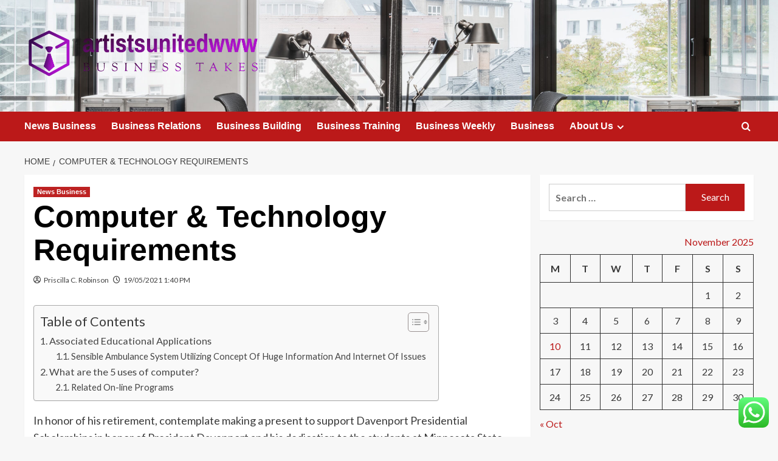

--- FILE ---
content_type: text/html; charset=UTF-8
request_url: https://artistsunitedwww.org/computer-technology-requirements-2.html
body_size: 65985
content:
<!doctype html>
<html lang="en-US">

<head>
  <meta charset="UTF-8">
  <meta name="viewport" content="width=device-width, initial-scale=1">
  <link rel="profile" href="https://gmpg.org/xfn/11">
  <title>Computer &#038; Technology Requirements &#8211; artistsunitedwww</title>
<meta name='robots' content='max-image-preview:large' />
	<style>img:is([sizes="auto" i], [sizes^="auto," i]) { contain-intrinsic-size: 3000px 1500px }</style>
	<link rel='preload' href='https://fonts.googleapis.com/css?family=Source%2BSans%2BPro%3A400%2C700%7CLato%3A400%2C700&#038;subset=latin&#038;display=swap' as='style' onload="this.onload=null;this.rel='stylesheet'" type='text/css' media='all' crossorigin='anonymous'>
<link rel='preconnect' href='https://fonts.googleapis.com' crossorigin='anonymous'>
<link rel='preconnect' href='https://fonts.gstatic.com' crossorigin='anonymous'>
<link rel='dns-prefetch' href='//fonts.googleapis.com' />
<link rel='preconnect' href='https://fonts.googleapis.com' />
<link rel='preconnect' href='https://fonts.gstatic.com' />
<link rel="alternate" type="application/rss+xml" title="artistsunitedwww &raquo; Feed" href="https://artistsunitedwww.org/feed" />
<link rel="alternate" type="application/rss+xml" title="artistsunitedwww &raquo; Comments Feed" href="https://artistsunitedwww.org/comments/feed" />

<link rel='stylesheet' id='ht_ctc_main_css-css' href='https://artistsunitedwww.org/wp-content/plugins/click-to-chat-for-whatsapp/new/inc/assets/css/main.css?ver=4.30' type='text/css' media='all' />
<link rel='stylesheet' id='wp-block-library-css' href='https://artistsunitedwww.org/wp-includes/css/dist/block-library/style.min.css?ver=6.8.3' type='text/css' media='all' />
<style id='wp-block-library-theme-inline-css' type='text/css'>
.wp-block-audio :where(figcaption){color:#555;font-size:13px;text-align:center}.is-dark-theme .wp-block-audio :where(figcaption){color:#ffffffa6}.wp-block-audio{margin:0 0 1em}.wp-block-code{border:1px solid #ccc;border-radius:4px;font-family:Menlo,Consolas,monaco,monospace;padding:.8em 1em}.wp-block-embed :where(figcaption){color:#555;font-size:13px;text-align:center}.is-dark-theme .wp-block-embed :where(figcaption){color:#ffffffa6}.wp-block-embed{margin:0 0 1em}.blocks-gallery-caption{color:#555;font-size:13px;text-align:center}.is-dark-theme .blocks-gallery-caption{color:#ffffffa6}:root :where(.wp-block-image figcaption){color:#555;font-size:13px;text-align:center}.is-dark-theme :root :where(.wp-block-image figcaption){color:#ffffffa6}.wp-block-image{margin:0 0 1em}.wp-block-pullquote{border-bottom:4px solid;border-top:4px solid;color:currentColor;margin-bottom:1.75em}.wp-block-pullquote cite,.wp-block-pullquote footer,.wp-block-pullquote__citation{color:currentColor;font-size:.8125em;font-style:normal;text-transform:uppercase}.wp-block-quote{border-left:.25em solid;margin:0 0 1.75em;padding-left:1em}.wp-block-quote cite,.wp-block-quote footer{color:currentColor;font-size:.8125em;font-style:normal;position:relative}.wp-block-quote:where(.has-text-align-right){border-left:none;border-right:.25em solid;padding-left:0;padding-right:1em}.wp-block-quote:where(.has-text-align-center){border:none;padding-left:0}.wp-block-quote.is-large,.wp-block-quote.is-style-large,.wp-block-quote:where(.is-style-plain){border:none}.wp-block-search .wp-block-search__label{font-weight:700}.wp-block-search__button{border:1px solid #ccc;padding:.375em .625em}:where(.wp-block-group.has-background){padding:1.25em 2.375em}.wp-block-separator.has-css-opacity{opacity:.4}.wp-block-separator{border:none;border-bottom:2px solid;margin-left:auto;margin-right:auto}.wp-block-separator.has-alpha-channel-opacity{opacity:1}.wp-block-separator:not(.is-style-wide):not(.is-style-dots){width:100px}.wp-block-separator.has-background:not(.is-style-dots){border-bottom:none;height:1px}.wp-block-separator.has-background:not(.is-style-wide):not(.is-style-dots){height:2px}.wp-block-table{margin:0 0 1em}.wp-block-table td,.wp-block-table th{word-break:normal}.wp-block-table :where(figcaption){color:#555;font-size:13px;text-align:center}.is-dark-theme .wp-block-table :where(figcaption){color:#ffffffa6}.wp-block-video :where(figcaption){color:#555;font-size:13px;text-align:center}.is-dark-theme .wp-block-video :where(figcaption){color:#ffffffa6}.wp-block-video{margin:0 0 1em}:root :where(.wp-block-template-part.has-background){margin-bottom:0;margin-top:0;padding:1.25em 2.375em}
</style>
<style id='global-styles-inline-css' type='text/css'>
:root{--wp--preset--aspect-ratio--square: 1;--wp--preset--aspect-ratio--4-3: 4/3;--wp--preset--aspect-ratio--3-4: 3/4;--wp--preset--aspect-ratio--3-2: 3/2;--wp--preset--aspect-ratio--2-3: 2/3;--wp--preset--aspect-ratio--16-9: 16/9;--wp--preset--aspect-ratio--9-16: 9/16;--wp--preset--color--black: #000000;--wp--preset--color--cyan-bluish-gray: #abb8c3;--wp--preset--color--white: #ffffff;--wp--preset--color--pale-pink: #f78da7;--wp--preset--color--vivid-red: #cf2e2e;--wp--preset--color--luminous-vivid-orange: #ff6900;--wp--preset--color--luminous-vivid-amber: #fcb900;--wp--preset--color--light-green-cyan: #7bdcb5;--wp--preset--color--vivid-green-cyan: #00d084;--wp--preset--color--pale-cyan-blue: #8ed1fc;--wp--preset--color--vivid-cyan-blue: #0693e3;--wp--preset--color--vivid-purple: #9b51e0;--wp--preset--gradient--vivid-cyan-blue-to-vivid-purple: linear-gradient(135deg,rgba(6,147,227,1) 0%,rgb(155,81,224) 100%);--wp--preset--gradient--light-green-cyan-to-vivid-green-cyan: linear-gradient(135deg,rgb(122,220,180) 0%,rgb(0,208,130) 100%);--wp--preset--gradient--luminous-vivid-amber-to-luminous-vivid-orange: linear-gradient(135deg,rgba(252,185,0,1) 0%,rgba(255,105,0,1) 100%);--wp--preset--gradient--luminous-vivid-orange-to-vivid-red: linear-gradient(135deg,rgba(255,105,0,1) 0%,rgb(207,46,46) 100%);--wp--preset--gradient--very-light-gray-to-cyan-bluish-gray: linear-gradient(135deg,rgb(238,238,238) 0%,rgb(169,184,195) 100%);--wp--preset--gradient--cool-to-warm-spectrum: linear-gradient(135deg,rgb(74,234,220) 0%,rgb(151,120,209) 20%,rgb(207,42,186) 40%,rgb(238,44,130) 60%,rgb(251,105,98) 80%,rgb(254,248,76) 100%);--wp--preset--gradient--blush-light-purple: linear-gradient(135deg,rgb(255,206,236) 0%,rgb(152,150,240) 100%);--wp--preset--gradient--blush-bordeaux: linear-gradient(135deg,rgb(254,205,165) 0%,rgb(254,45,45) 50%,rgb(107,0,62) 100%);--wp--preset--gradient--luminous-dusk: linear-gradient(135deg,rgb(255,203,112) 0%,rgb(199,81,192) 50%,rgb(65,88,208) 100%);--wp--preset--gradient--pale-ocean: linear-gradient(135deg,rgb(255,245,203) 0%,rgb(182,227,212) 50%,rgb(51,167,181) 100%);--wp--preset--gradient--electric-grass: linear-gradient(135deg,rgb(202,248,128) 0%,rgb(113,206,126) 100%);--wp--preset--gradient--midnight: linear-gradient(135deg,rgb(2,3,129) 0%,rgb(40,116,252) 100%);--wp--preset--font-size--small: 13px;--wp--preset--font-size--medium: 20px;--wp--preset--font-size--large: 36px;--wp--preset--font-size--x-large: 42px;--wp--preset--spacing--20: 0.44rem;--wp--preset--spacing--30: 0.67rem;--wp--preset--spacing--40: 1rem;--wp--preset--spacing--50: 1.5rem;--wp--preset--spacing--60: 2.25rem;--wp--preset--spacing--70: 3.38rem;--wp--preset--spacing--80: 5.06rem;--wp--preset--shadow--natural: 6px 6px 9px rgba(0, 0, 0, 0.2);--wp--preset--shadow--deep: 12px 12px 50px rgba(0, 0, 0, 0.4);--wp--preset--shadow--sharp: 6px 6px 0px rgba(0, 0, 0, 0.2);--wp--preset--shadow--outlined: 6px 6px 0px -3px rgba(255, 255, 255, 1), 6px 6px rgba(0, 0, 0, 1);--wp--preset--shadow--crisp: 6px 6px 0px rgba(0, 0, 0, 1);}:root { --wp--style--global--content-size: 790px;--wp--style--global--wide-size: 1180px; }:where(body) { margin: 0; }.wp-site-blocks > .alignleft { float: left; margin-right: 2em; }.wp-site-blocks > .alignright { float: right; margin-left: 2em; }.wp-site-blocks > .aligncenter { justify-content: center; margin-left: auto; margin-right: auto; }:where(.wp-site-blocks) > * { margin-block-start: 24px; margin-block-end: 0; }:where(.wp-site-blocks) > :first-child { margin-block-start: 0; }:where(.wp-site-blocks) > :last-child { margin-block-end: 0; }:root { --wp--style--block-gap: 24px; }:root :where(.is-layout-flow) > :first-child{margin-block-start: 0;}:root :where(.is-layout-flow) > :last-child{margin-block-end: 0;}:root :where(.is-layout-flow) > *{margin-block-start: 24px;margin-block-end: 0;}:root :where(.is-layout-constrained) > :first-child{margin-block-start: 0;}:root :where(.is-layout-constrained) > :last-child{margin-block-end: 0;}:root :where(.is-layout-constrained) > *{margin-block-start: 24px;margin-block-end: 0;}:root :where(.is-layout-flex){gap: 24px;}:root :where(.is-layout-grid){gap: 24px;}.is-layout-flow > .alignleft{float: left;margin-inline-start: 0;margin-inline-end: 2em;}.is-layout-flow > .alignright{float: right;margin-inline-start: 2em;margin-inline-end: 0;}.is-layout-flow > .aligncenter{margin-left: auto !important;margin-right: auto !important;}.is-layout-constrained > .alignleft{float: left;margin-inline-start: 0;margin-inline-end: 2em;}.is-layout-constrained > .alignright{float: right;margin-inline-start: 2em;margin-inline-end: 0;}.is-layout-constrained > .aligncenter{margin-left: auto !important;margin-right: auto !important;}.is-layout-constrained > :where(:not(.alignleft):not(.alignright):not(.alignfull)){max-width: var(--wp--style--global--content-size);margin-left: auto !important;margin-right: auto !important;}.is-layout-constrained > .alignwide{max-width: var(--wp--style--global--wide-size);}body .is-layout-flex{display: flex;}.is-layout-flex{flex-wrap: wrap;align-items: center;}.is-layout-flex > :is(*, div){margin: 0;}body .is-layout-grid{display: grid;}.is-layout-grid > :is(*, div){margin: 0;}body{padding-top: 0px;padding-right: 0px;padding-bottom: 0px;padding-left: 0px;}a:where(:not(.wp-element-button)){text-decoration: none;}:root :where(.wp-element-button, .wp-block-button__link){background-color: #32373c;border-width: 0;color: #fff;font-family: inherit;font-size: inherit;line-height: inherit;padding: calc(0.667em + 2px) calc(1.333em + 2px);text-decoration: none;}.has-black-color{color: var(--wp--preset--color--black) !important;}.has-cyan-bluish-gray-color{color: var(--wp--preset--color--cyan-bluish-gray) !important;}.has-white-color{color: var(--wp--preset--color--white) !important;}.has-pale-pink-color{color: var(--wp--preset--color--pale-pink) !important;}.has-vivid-red-color{color: var(--wp--preset--color--vivid-red) !important;}.has-luminous-vivid-orange-color{color: var(--wp--preset--color--luminous-vivid-orange) !important;}.has-luminous-vivid-amber-color{color: var(--wp--preset--color--luminous-vivid-amber) !important;}.has-light-green-cyan-color{color: var(--wp--preset--color--light-green-cyan) !important;}.has-vivid-green-cyan-color{color: var(--wp--preset--color--vivid-green-cyan) !important;}.has-pale-cyan-blue-color{color: var(--wp--preset--color--pale-cyan-blue) !important;}.has-vivid-cyan-blue-color{color: var(--wp--preset--color--vivid-cyan-blue) !important;}.has-vivid-purple-color{color: var(--wp--preset--color--vivid-purple) !important;}.has-black-background-color{background-color: var(--wp--preset--color--black) !important;}.has-cyan-bluish-gray-background-color{background-color: var(--wp--preset--color--cyan-bluish-gray) !important;}.has-white-background-color{background-color: var(--wp--preset--color--white) !important;}.has-pale-pink-background-color{background-color: var(--wp--preset--color--pale-pink) !important;}.has-vivid-red-background-color{background-color: var(--wp--preset--color--vivid-red) !important;}.has-luminous-vivid-orange-background-color{background-color: var(--wp--preset--color--luminous-vivid-orange) !important;}.has-luminous-vivid-amber-background-color{background-color: var(--wp--preset--color--luminous-vivid-amber) !important;}.has-light-green-cyan-background-color{background-color: var(--wp--preset--color--light-green-cyan) !important;}.has-vivid-green-cyan-background-color{background-color: var(--wp--preset--color--vivid-green-cyan) !important;}.has-pale-cyan-blue-background-color{background-color: var(--wp--preset--color--pale-cyan-blue) !important;}.has-vivid-cyan-blue-background-color{background-color: var(--wp--preset--color--vivid-cyan-blue) !important;}.has-vivid-purple-background-color{background-color: var(--wp--preset--color--vivid-purple) !important;}.has-black-border-color{border-color: var(--wp--preset--color--black) !important;}.has-cyan-bluish-gray-border-color{border-color: var(--wp--preset--color--cyan-bluish-gray) !important;}.has-white-border-color{border-color: var(--wp--preset--color--white) !important;}.has-pale-pink-border-color{border-color: var(--wp--preset--color--pale-pink) !important;}.has-vivid-red-border-color{border-color: var(--wp--preset--color--vivid-red) !important;}.has-luminous-vivid-orange-border-color{border-color: var(--wp--preset--color--luminous-vivid-orange) !important;}.has-luminous-vivid-amber-border-color{border-color: var(--wp--preset--color--luminous-vivid-amber) !important;}.has-light-green-cyan-border-color{border-color: var(--wp--preset--color--light-green-cyan) !important;}.has-vivid-green-cyan-border-color{border-color: var(--wp--preset--color--vivid-green-cyan) !important;}.has-pale-cyan-blue-border-color{border-color: var(--wp--preset--color--pale-cyan-blue) !important;}.has-vivid-cyan-blue-border-color{border-color: var(--wp--preset--color--vivid-cyan-blue) !important;}.has-vivid-purple-border-color{border-color: var(--wp--preset--color--vivid-purple) !important;}.has-vivid-cyan-blue-to-vivid-purple-gradient-background{background: var(--wp--preset--gradient--vivid-cyan-blue-to-vivid-purple) !important;}.has-light-green-cyan-to-vivid-green-cyan-gradient-background{background: var(--wp--preset--gradient--light-green-cyan-to-vivid-green-cyan) !important;}.has-luminous-vivid-amber-to-luminous-vivid-orange-gradient-background{background: var(--wp--preset--gradient--luminous-vivid-amber-to-luminous-vivid-orange) !important;}.has-luminous-vivid-orange-to-vivid-red-gradient-background{background: var(--wp--preset--gradient--luminous-vivid-orange-to-vivid-red) !important;}.has-very-light-gray-to-cyan-bluish-gray-gradient-background{background: var(--wp--preset--gradient--very-light-gray-to-cyan-bluish-gray) !important;}.has-cool-to-warm-spectrum-gradient-background{background: var(--wp--preset--gradient--cool-to-warm-spectrum) !important;}.has-blush-light-purple-gradient-background{background: var(--wp--preset--gradient--blush-light-purple) !important;}.has-blush-bordeaux-gradient-background{background: var(--wp--preset--gradient--blush-bordeaux) !important;}.has-luminous-dusk-gradient-background{background: var(--wp--preset--gradient--luminous-dusk) !important;}.has-pale-ocean-gradient-background{background: var(--wp--preset--gradient--pale-ocean) !important;}.has-electric-grass-gradient-background{background: var(--wp--preset--gradient--electric-grass) !important;}.has-midnight-gradient-background{background: var(--wp--preset--gradient--midnight) !important;}.has-small-font-size{font-size: var(--wp--preset--font-size--small) !important;}.has-medium-font-size{font-size: var(--wp--preset--font-size--medium) !important;}.has-large-font-size{font-size: var(--wp--preset--font-size--large) !important;}.has-x-large-font-size{font-size: var(--wp--preset--font-size--x-large) !important;}
:root :where(.wp-block-pullquote){font-size: 1.5em;line-height: 1.6;}
</style>
<link rel='stylesheet' id='contact-form-7-css' href='https://artistsunitedwww.org/wp-content/plugins/contact-form-7/includes/css/styles.css?ver=6.1.3' type='text/css' media='all' />
<style id='contact-form-7-inline-css' type='text/css'>
.wpcf7 .wpcf7-recaptcha iframe {margin-bottom: 0;}.wpcf7 .wpcf7-recaptcha[data-align="center"] > div {margin: 0 auto;}.wpcf7 .wpcf7-recaptcha[data-align="right"] > div {margin: 0 0 0 auto;}
</style>
<link rel='stylesheet' id='ez-toc-css' href='https://artistsunitedwww.org/wp-content/plugins/easy-table-of-contents/assets/css/screen.min.css?ver=2.0.76' type='text/css' media='all' />
<style id='ez-toc-inline-css' type='text/css'>
div#ez-toc-container .ez-toc-title {font-size: 120%;}div#ez-toc-container .ez-toc-title {font-weight: 500;}div#ez-toc-container ul li , div#ez-toc-container ul li a {font-size: 95%;}div#ez-toc-container ul li , div#ez-toc-container ul li a {font-weight: 500;}div#ez-toc-container nav ul ul li {font-size: 90%;}
.ez-toc-container-direction {direction: ltr;}.ez-toc-counter ul{counter-reset: item ;}.ez-toc-counter nav ul li a::before {content: counters(item, '.', decimal) '. ';display: inline-block;counter-increment: item;flex-grow: 0;flex-shrink: 0;margin-right: .2em; float: left; }.ez-toc-widget-direction {direction: ltr;}.ez-toc-widget-container ul{counter-reset: item ;}.ez-toc-widget-container nav ul li a::before {content: counters(item, '.', decimal) '. ';display: inline-block;counter-increment: item;flex-grow: 0;flex-shrink: 0;margin-right: .2em; float: left; }
</style>
<link rel='stylesheet' id='covernews-google-fonts-css' href='https://fonts.googleapis.com/css?family=Source%2BSans%2BPro%3A400%2C700%7CLato%3A400%2C700&#038;subset=latin&#038;display=swap' type='text/css' media='all' />
<link rel='stylesheet' id='covernews-icons-css' href='https://artistsunitedwww.org/wp-content/themes/covernews/assets/icons/style.css?ver=6.8.3' type='text/css' media='all' />
<link rel='stylesheet' id='bootstrap-css' href='https://artistsunitedwww.org/wp-content/themes/covernews/assets/bootstrap/css/bootstrap.min.css?ver=6.8.3' type='text/css' media='all' />
<link rel='stylesheet' id='covernews-style-css' href='https://artistsunitedwww.org/wp-content/themes/covernews/style.min.css?ver=6.0.0' type='text/css' media='all' />
<script type="text/javascript" src="https://artistsunitedwww.org/wp-includes/js/jquery/jquery.min.js?ver=3.7.1" id="jquery-core-js"></script>
<script type="text/javascript" src="https://artistsunitedwww.org/wp-includes/js/jquery/jquery-migrate.min.js?ver=3.4.1" id="jquery-migrate-js"></script>
<link rel="https://api.w.org/" href="https://artistsunitedwww.org/wp-json/" /><link rel="alternate" title="JSON" type="application/json" href="https://artistsunitedwww.org/wp-json/wp/v2/posts/4263" /><link rel="EditURI" type="application/rsd+xml" title="RSD" href="https://artistsunitedwww.org/xmlrpc.php?rsd" />
<meta name="generator" content="WordPress 6.8.3" />
<link rel="canonical" href="https://artistsunitedwww.org/computer-technology-requirements-2.html" />
<link rel='shortlink' href='https://artistsunitedwww.org/?p=4263' />
<link rel="alternate" title="oEmbed (JSON)" type="application/json+oembed" href="https://artistsunitedwww.org/wp-json/oembed/1.0/embed?url=https%3A%2F%2Fartistsunitedwww.org%2Fcomputer-technology-requirements-2.html" />
<link rel="alternate" title="oEmbed (XML)" type="text/xml+oembed" href="https://artistsunitedwww.org/wp-json/oembed/1.0/embed?url=https%3A%2F%2Fartistsunitedwww.org%2Fcomputer-technology-requirements-2.html&#038;format=xml" />
<!-- HFCM by 99 Robots - Snippet # 1: g.c -->
<meta name="google-site-verification" content="ZSP6QRFQwFHVblhuBii-t-nqLaY9VxYoMbfGANFCN5c" />
<!-- /end HFCM by 99 Robots -->
<!-- HFCM by 99 Robots - Snippet # 2: contconcord -->
<meta name="contconcord"  content="CKaiMcsW4snBqpFz764VmjSOWtwk541J" >
<!-- /end HFCM by 99 Robots -->
<link rel="preload" href="https://artistsunitedwww.org/wp-content/uploads/2025/06/cropped-Key-Visual_Flexible-Office_Frankfurt_Wiesenhuttenplatz-1.jpg" as="image">        <style type="text/css">
                        body .masthead-banner.data-bg:before {
                background: rgba(0,0,0,0);
            }
                        .site-title,
            .site-description {
                position: absolute;
                clip: rect(1px, 1px, 1px, 1px);
                display: none;
            }

                    .elementor-template-full-width .elementor-section.elementor-section-full_width > .elementor-container,
        .elementor-template-full-width .elementor-section.elementor-section-boxed > .elementor-container{
            max-width: 1200px;
        }
        @media (min-width: 1600px){
            .elementor-template-full-width .elementor-section.elementor-section-full_width > .elementor-container,
            .elementor-template-full-width .elementor-section.elementor-section-boxed > .elementor-container{
                max-width: 1600px;
            }
        }
        
        .align-content-left .elementor-section-stretched,
        .align-content-right .elementor-section-stretched {
            max-width: 100%;
            left: 0 !important;
        }


        </style>
        <link rel="icon" href="https://artistsunitedwww.org/wp-content/uploads/2025/06/cropped-cropped-default-32x32.png" sizes="32x32" />
<link rel="icon" href="https://artistsunitedwww.org/wp-content/uploads/2025/06/cropped-cropped-default-192x192.png" sizes="192x192" />
<link rel="apple-touch-icon" href="https://artistsunitedwww.org/wp-content/uploads/2025/06/cropped-cropped-default-180x180.png" />
<meta name="msapplication-TileImage" content="https://artistsunitedwww.org/wp-content/uploads/2025/06/cropped-cropped-default-270x270.png" />
<link rel="preload" as="image" href="https://artistsunitedwww.org/wp-content/uploads/2025/09/image-99.png"><link rel="preload" as="image" href="https://artistsunitedwww.org/wp-content/uploads/2025/09/image-86.png"><link rel="preload" as="image" href="https://artistsunitedwww.org/wp-content/uploads/2025/09/image-90.png"><link rel="preload" as="image" href="https://artistsunitedwww.org/wp-content/uploads/2025/09/image-2.png"><link rel="preload" as="image" href="https://artistsunitedwww.org/wp-content/uploads/2025/09/image-19.png"><link rel="preload" as="image" href="https://artistsunitedwww.org/wp-content/uploads/2025/09/image-38.png"><link rel="preload" as="image" href="https://artistsunitedwww.org/wp-content/uploads/2025/09/image-46.png"><link rel="preload" as="image" href="https://artistsunitedwww.org/wp-content/uploads/2025/09/image-25.png"></head>









<body class="wp-singular post-template-default single single-post postid-4263 single-format-standard wp-custom-logo wp-embed-responsive wp-theme-covernews default-content-layout archive-layout-grid scrollup-sticky-header aft-sticky-header aft-sticky-sidebar default aft-container-default aft-main-banner-slider-editors-picks-trending single-content-mode-default header-image-default align-content-left aft-and">
  
  
  <div id="page" class="site">
    <a class="skip-link screen-reader-text" href="#content">Skip to content</a>

    <div class="header-layout-1">
    <header id="masthead" class="site-header">
        <div class="masthead-banner af-header-image data-bg" style="background-image: url(https://artistsunitedwww.org/wp-content/uploads/2025/06/cropped-Key-Visual_Flexible-Office_Frankfurt_Wiesenhuttenplatz-1.jpg);">
      <div class="container">
        <div class="row">
          <div class="col-md-4">
            <div class="site-branding">
              <a href="https://artistsunitedwww.org/" class="custom-logo-link" rel="home"><img width="760" height="184" src="https://artistsunitedwww.org/wp-content/uploads/2025/06/cropped-default.png" class="custom-logo" alt="artistsunitedwww" decoding="async" fetchpriority="high" srcset="https://artistsunitedwww.org/wp-content/uploads/2025/06/cropped-default.png 760w, https://artistsunitedwww.org/wp-content/uploads/2025/06/cropped-default-300x73.png 300w" sizes="(max-width: 760px) 100vw, 760px" loading="lazy" /></a>                <p class="site-title font-family-1">
                  <a href="https://artistsunitedwww.org/" rel="home">artistsunitedwww</a>
                </p>
              
                              <p class="site-description">Business takes</p>
                          </div>
          </div>
          <div class="col-md-8">
                      </div>
        </div>
      </div>
    </div>
    <nav id="site-navigation" class="main-navigation">
      <div class="container">
        <div class="row">
          <div class="kol-12">
            <div class="navigation-container">

              <div class="main-navigation-container-items-wrapper">

                <span class="toggle-menu">
                  <a
                    href="#"
                    class="aft-void-menu"
                    role="button"
                    aria-label="Toggle Primary Menu"
                    aria-controls="primary-menu" aria-expanded="false">
                    <span class="screen-reader-text">Primary Menu</span>
                    <i class="ham"></i>
                  </a>
                </span>
                <span class="af-mobile-site-title-wrap">
                  <a href="https://artistsunitedwww.org/" class="custom-logo-link" rel="home"><img width="760" height="184" src="https://artistsunitedwww.org/wp-content/uploads/2025/06/cropped-default.png" class="custom-logo" alt="artistsunitedwww" decoding="async" srcset="https://artistsunitedwww.org/wp-content/uploads/2025/06/cropped-default.png 760w, https://artistsunitedwww.org/wp-content/uploads/2025/06/cropped-default-300x73.png 300w" sizes="(max-width: 760px) 100vw, 760px" loading="lazy" /></a>                  <p class="site-title font-family-1">
                    <a href="https://artistsunitedwww.org/" rel="home">artistsunitedwww</a>
                  </p>
                </span>
                <div class="menu main-menu"><ul id="primary-menu" class="menu"><li id="menu-item-4863" class="menu-item menu-item-type-taxonomy menu-item-object-category current-post-ancestor current-menu-parent current-post-parent menu-item-4863"><a href="https://artistsunitedwww.org/category/news-business">News Business</a></li>
<li id="menu-item-4857" class="menu-item menu-item-type-taxonomy menu-item-object-category menu-item-4857"><a href="https://artistsunitedwww.org/category/business-relations">Business Relations</a></li>
<li id="menu-item-4856" class="menu-item menu-item-type-taxonomy menu-item-object-category menu-item-4856"><a href="https://artistsunitedwww.org/category/business-building">Business Building</a></li>
<li id="menu-item-4858" class="menu-item menu-item-type-taxonomy menu-item-object-category menu-item-4858"><a href="https://artistsunitedwww.org/category/business-training">Business Training</a></li>
<li id="menu-item-4859" class="menu-item menu-item-type-taxonomy menu-item-object-category menu-item-4859"><a href="https://artistsunitedwww.org/category/business-weekly">Business Weekly</a></li>
<li id="menu-item-4855" class="menu-item menu-item-type-taxonomy menu-item-object-category menu-item-4855"><a href="https://artistsunitedwww.org/category/business">Business</a></li>
<li id="menu-item-4864" class="menu-item menu-item-type-post_type menu-item-object-page menu-item-has-children menu-item-4864"><a href="https://artistsunitedwww.org/about-us">About Us</a>
<ul class="sub-menu">
	<li id="menu-item-4865" class="menu-item menu-item-type-post_type menu-item-object-page menu-item-4865"><a href="https://artistsunitedwww.org/advertise-here">Advertise Here</a></li>
	<li id="menu-item-4866" class="menu-item menu-item-type-post_type menu-item-object-page menu-item-4866"><a href="https://artistsunitedwww.org/contact-us">Contact Us</a></li>
	<li id="menu-item-4867" class="menu-item menu-item-type-post_type menu-item-object-page menu-item-4867"><a href="https://artistsunitedwww.org/disclosure-policy">Privacy Policy</a></li>
	<li id="menu-item-4868" class="menu-item menu-item-type-post_type menu-item-object-page menu-item-4868"><a href="https://artistsunitedwww.org/sitemap">Sitemap</a></li>
</ul>
</li>
</ul></div>              </div>
              <div class="cart-search">

                <div class="af-search-wrap">
                  <div class="search-overlay">
                    <a href="#" title="Search" class="search-icon">
                      <i class="fa fa-search"></i>
                    </a>
                    <div class="af-search-form">
                      <form role="search" method="get" class="search-form" action="https://artistsunitedwww.org/">
				<label>
					<span class="screen-reader-text">Search for:</span>
					<input type="search" class="search-field" placeholder="Search &hellip;" value="" name="s" />
				</label>
				<input type="submit" class="search-submit" value="Search" />
			</form>                    </div>
                  </div>
                </div>
              </div>


            </div>
          </div>
        </div>
      </div>
    </nav>
  </header>
</div>

    
    <div id="content" class="container">
                <div class="em-breadcrumbs font-family-1 covernews-breadcrumbs">
      <div class="row">
        <div role="navigation" aria-label="Breadcrumbs" class="breadcrumb-trail breadcrumbs" itemprop="breadcrumb"><ul class="trail-items" itemscope itemtype="http://schema.org/BreadcrumbList"><meta name="numberOfItems" content="2" /><meta name="itemListOrder" content="Ascending" /><li itemprop="itemListElement" itemscope itemtype="http://schema.org/ListItem" class="trail-item trail-begin"><a href="https://artistsunitedwww.org" rel="home" itemprop="item"><span itemprop="name">Home</span></a><meta itemprop="position" content="1" /></li><li itemprop="itemListElement" itemscope itemtype="http://schema.org/ListItem" class="trail-item trail-end"><a href="https://artistsunitedwww.org/computer-technology-requirements-2.html" itemprop="item"><span itemprop="name">Computer &#038; Technology Requirements</span></a><meta itemprop="position" content="2" /></li></ul></div>      </div>
    </div>
        <div class="section-block-upper row">
                <div id="primary" class="content-area">
                    <main id="main" class="site-main">

                                                    <article id="post-4263" class="af-single-article post-4263 post type-post status-publish format-standard hentry category-news-business tag-computer tag-requirements tag-technology">
                                <div class="entry-content-wrap">
                                    <header class="entry-header">

    <div class="header-details-wrapper">
        <div class="entry-header-details">
                            <div class="figure-categories figure-categories-bg">
                                        <ul class="cat-links"><li class="meta-category">
                             <a class="covernews-categories category-color-1"
                            href="https://artistsunitedwww.org/category/news-business" 
                            aria-label="View all posts in News Business"> 
                                 News Business
                             </a>
                        </li></ul>                </div>
                        <h1 class="entry-title">Computer &#038; Technology Requirements</h1>
            
                
    <span class="author-links">

      
        <span class="item-metadata posts-author">
          <i class="far fa-user-circle"></i>
                          <a href="https://artistsunitedwww.org/author/priscilla-c-robinson">
                    Priscilla C. Robinson                </a>
               </span>
                    <span class="item-metadata posts-date">
          <i class="far fa-clock"></i>
          <a href="https://artistsunitedwww.org/2021/05">
            19/05/2021 1:40 PM          </a>
        </span>
                </span>
                

                    </div>
    </div>

        <div class="aft-post-thumbnail-wrapper">    
            </div>
    </header><!-- .entry-header -->                                    

    <div class="entry-content">
        <div id="ez-toc-container" class="ez-toc-v2_0_76 counter-hierarchy ez-toc-counter ez-toc-grey ez-toc-container-direction">
<div class="ez-toc-title-container">
<p class="ez-toc-title ez-toc-toggle" style="cursor:pointer">Table of Contents</p>
<span class="ez-toc-title-toggle"><a href="#" class="ez-toc-pull-right ez-toc-btn ez-toc-btn-xs ez-toc-btn-default ez-toc-toggle" aria-label="Toggle Table of Content"><span class="ez-toc-js-icon-con"><span class=""><span class="eztoc-hide" style="display:none;">Toggle</span><span class="ez-toc-icon-toggle-span"><svg style="fill: #999;color:#999" xmlns="http://www.w3.org/2000/svg" class="list-377408" width="20px" height="20px" viewBox="0 0 24 24" fill="none"><path d="M6 6H4v2h2V6zm14 0H8v2h12V6zM4 11h2v2H4v-2zm16 0H8v2h12v-2zM4 16h2v2H4v-2zm16 0H8v2h12v-2z" fill="currentColor"></path></svg><svg style="fill: #999;color:#999" class="arrow-unsorted-368013" xmlns="http://www.w3.org/2000/svg" width="10px" height="10px" viewBox="0 0 24 24" version="1.2" baseProfile="tiny"><path d="M18.2 9.3l-6.2-6.3-6.2 6.3c-.2.2-.3.4-.3.7s.1.5.3.7c.2.2.4.3.7.3h11c.3 0 .5-.1.7-.3.2-.2.3-.5.3-.7s-.1-.5-.3-.7zM5.8 14.7l6.2 6.3 6.2-6.3c.2-.2.3-.5.3-.7s-.1-.5-.3-.7c-.2-.2-.4-.3-.7-.3h-11c-.3 0-.5.1-.7.3-.2.2-.3.5-.3.7s.1.5.3.7z"/></svg></span></span></span></a></span></div>
<nav><ul class='ez-toc-list ez-toc-list-level-1 ' ><li class='ez-toc-page-1 ez-toc-heading-level-2'><a class="ez-toc-link ez-toc-heading-1" href="#Associated_Educational_Applications" >Associated Educational Applications</a><ul class='ez-toc-list-level-3' ><li class='ez-toc-heading-level-3'><a class="ez-toc-link ez-toc-heading-2" href="#Sensible_Ambulance_System_Utilizing_Concept_Of_Huge_Information_And_Internet_Of_Issues" >Sensible Ambulance System Utilizing Concept Of Huge Information And Internet Of Issues</a></li></ul></li><li class='ez-toc-page-1 ez-toc-heading-level-2'><a class="ez-toc-link ez-toc-heading-3" href="#What_are_the_5_uses_of_computer" >What are the 5 uses of computer?</a><ul class='ez-toc-list-level-3' ><li class='ez-toc-heading-level-3'><a class="ez-toc-link ez-toc-heading-4" href="#Related_On-line_Programs" >Related On-line Programs</a></li></ul></li></ul></nav></div>
<p>In honor of his retirement, contemplate making a present to support Davenport Presidential Scholarships in honor of President Davenport and his dedication to the students at Minnesota State University, Mankato. Incoming and present undergraduate students of each main could apply. Unique lessons are supplied in the John V. Roach Honors College, which connects students with a diversified curriculum that is stimulating, supportive and cross-disciplinary. In addition, students may be eligible for cost plans and veterans advantages. On-campus degree-looking for students could also be eligible for special scholarships for residents of Illinois, Kentucky, Ohio, and the Midwest Consortium. As a member of CTC, you will develop three important traits which are teamwork, commitment and passion.</p>
<p>Install, configure, and community computer methods, as well as carry out programming and methods evaluation. This course covers the operation of personal computer hardware and software. It provides an summary of a private computer operating system and word processing, spreadsheet, presentation, email, scheduling, Internet and database management software. •Improve the performance of software programs, or adapt it to new and old hardware and software program. ACT graduates can discover work in computer network architecture, computer techniques analysis, database administration, community and computer methods administration and Web growth. Bureau of Labor Statistics, these occupations are expected to grow quite rapidly over the next decade. Network and computer systems administration will increase about as shortly as common , whereas computer systems evaluation will increase much more rapidly than common .</p>
<h2><span class="ez-toc-section" id="Associated_Educational_Applications"></span>Associated Educational Applications<span class="ez-toc-section-end"></span></h2>
<p>The median annual wage for computer and knowledge technology occupations was $91,250 in May 2020, which was larger than the median annual wage for all occupations of $forty one,950. Install and configure superior Network Operating Systems , together with configuration of area controllers, group coverage, replication, file sharing and safety.</p>
<p><img decoding="async" class='aligncenter' style='display: block;margin-left:auto;margin-right:auto;' src="[data-uri]
RVhumir7X2+stuUqqG2wyhQZImmmjdAwJXId/YryPqOerI6n17pCu7VduNN01VT6ku1GaAXSypVTxzsYoSiwonlBDksybkcsdqkly3pjm69+vEDadTrHXWe2X97xCJ5UqJ2WSKTGPhzwNrYwdvpA3bcAjaFbuTqO+62oe3rakjekuDXOeKmtUdFWeUtNtp2EqMNkzDe7qyxsDujITByTsxGDgiwzZBMC87tymx/N0ubDisa7Fuhkgyxf+eYG/43HupL1XZ6WyV+rE1FoiZ6amp6e4Wm6Q3Sq8iD+4DfDEuSFLtNIVf1BYzwoGenBVQ1S6oubUOmbyjai0jLW0Ij1NVLM4RvvHbMhd3w0Csh9IYMSvsDFmodZaks9w1zbKmyR0KWmiptPVE9FK/kzSk7OfxFSplZ2xJz5Iwckt13cdUavtd/r6yn01pvOjrG8VUHlqMVcbkFJwkzO0kvqU7pCJAshLchwPPvbOxoe3Uncdu37qvRxQYV0ha91DvQ/Gqf8AouQDW+hblYrPdI79XWGpuEryXtqiKaQKuwSHzgCSPMUrlRl1JUqpzAWqLZaqbWtwoKN5Ps6K4yxwlpC7eQJDtyxALHbjLYGfp0oalu2pbZBpIzahSO5WWywQw1tkgeACMZCgO0m6YleGLBTlihBxnpOrJKzUF2+MqkqJqioiWpq5Yw0h3GR1aQk8gHbnJ/PJ6vgLmANfuVmn5TXlkJsd0477pSBrZI8NKkUEK7llWMYK/m3vz/H3x/DpB0dapJ7XX1e1PKhqtgJdQxwkWcKTk4Mi5IHG5c+46mXUHYjTtvpDSzaovKTBZZKegcwvUzIsTybkhyrNlYyRgYxjn6Nam0fcNOaeub2q73GWy1ctJVTw1MDQMJHhjKrIilkDKTxuYE8kD0nFWKYWQmzeqqLNNvRNqlhZqOtpg33fmQPtz7NiTnH1/PorLQAfIdKduMarVs7YBMI9v+v16aSmxneOqsOfkWiD6AoPttwvmkNbXbWMWnKiW0VdLUVEJnoZ5KapmyAkirsIZmLMFYjA8w8qCSAanxRXZ46O6XTtfpmhoDIB56WqRJJsZBCkxNF9c+/sfbqSe5nezvPp2S8JoKSufSdDPElA9xovvPhpVDQB28sEExsoUE8hWwSOeoz7gad7srpKjo+7Oh6e3U9VWJV0c8YpIZXaQPgERsZJF/HnI4ONxzjrucRwvDmkciZxLhRFlugHYHU+q5/CcZxVrSMRA0NYbBoP3826JWfvro3ubedFVV9X7Egtd3utVcoaen9Pwjx0Rp4SCAjIzwSKVzgZJIG7q00Ou+xlTpG91z2CmrKe7T11dT0cVroFNDC1FTnIiNXLIAiMZM7XcNISFVAAZI7YeCXw8RdvKK/33SVBJJslmkqZDUBkVGKlvu5UxkJuIx7k4wMAPC3eFXw7JR1VHbYK34OrlUVMEF2uaQzPII1G5PiNrFlaIHIPGzPAHWFsgjY1jCaHeifuuk9r5XF5AF+Y/Cz8t3dyg173YrqnTvbnTdPT3O0m3VlruEOylidcP567SrRsPKTkNnAIzhsdBWG195O3Nqu9ZpTVum2jm864LDBeULRCFCZBtiDLuZSm1dwP8BnrQml8HHhliuK6gGlJnrZDhKhrxXB2O0exMpz6cEfljHXqnwTeGS8I8I0RISjF2Iuc5IZlznLZOSCP5Hqud5lblZ7/APKSCAxSZ3ixrsa/[base64]/VniS75aWht09Rq+vc1SymMnzQh27MsmfxId2A2Bkg44wSkWHxMd6r+twrqfUlTLLQQGom9UoZ0GfTuA9/njPsGPsp61EqfBd4YLmqU1LpfTDlWQtHBbqUuVJ4xtXKgn5+38emJqnwh9kND6Xveo6bSdnins0wnjlFLTQelT6tzOpVVAJy3PGcD5daRBGG1SjjWtrO7XPeDvNBcP1eulU9RNVUcVQSKzzItkgzgMTzgn8/[base64]/UMjfC09huD1YjXHmKJA7uQBGr4YPht+CmUD9Sj4v8Aw/Wa2+Fan7kaJpLbSTXeGjNdRQWyghSpMpLpPBJTRqTu2oygORsJyuTlazduq0XbQ9jrqsEmyy00q8K25kJp2GD7kozscjB4/PoND4ozZs61/[base64]/wrDho5Dbgjlm0foOWh01LX6kuMFbV1csF9QRRtHR0gclJIzuy7kYyB/wCHKZdu1+lK603OSj1TM9cL2tNQwypEEkt+cNUsd3D4Odnvx+fCjLqbRMtO/lagtKuEdl2yocsRwDz/ABx9OkSW92wRiSnvdDuQZUfEJ744Pv0zZHO6pDgoR0Te7h2DT3a/uxaLlY6Wi1RYKKupqqOO4wxMtwKSh3hkQgsqEARnPuAT1YS/XbTuqdAXa0V9FaqNzBRX+pq/Opau7wMkkKEySGmjjknKqIz6ZNsUjIQPUeqtXmtranWOmqC5XVbjVSw1KxzU5Qf2hkfysFTtVg20BjgKcMSACQn1NJJp/wCDvWqLdV0lvnqQQ7s/[base64]/ZrnSXa7ahqxWVtJPHfa9aaONVEPlecxi9HsF2kDBAPy44x1OIcHZh8BDjw/WQnTWwAuLguLnGcWn4fyyBGGnN3vopY7nam1Tfq/[base64]/FW641E1XPKPuGUqhUs2cAqMcbcDPz6aF+ptKU0lJc9VXC226KnqJAtVUU0kgCyRlCm1I5Cc5+a+2eQcHqxjQfmN+6XlBpsHVc9n+9F91LX/AG/cYLdNFpKrtlXJZfiDEl3pxP6ozG2/ftIDEYPBY/Lq1k/[base64]/[base64]/U9zWykhIAPtLCxiHgbo5CAo9OFKgc4PKld7t3boVu961R6Jfjfsm6sViVhVkTyYZUxhyJKlty+5dj9MEmt87wS1dJcUSCFRIEaZi3CoTj8/V/gevmlqO26i1Rb7Dq65VtFZaudfjKinMjysgUsVRER2LtjauFY5YcHqlpa8XQQdC5uhJ9Uk1cuvO5NqqaOgtxqaHSNDNcJ2iWOPy0cqJJHLEbiQq+2SQntkHJ67WnVej/s6oqozRQ6gssVVTsrqwlgkefBOOVOyQjnB2yEezHK/q/[base64]/MjpA7n6Nou5NVVGuuFTQw1CU6baQhXVYokTG9s5zsz7flz79FNEaDl0JbabS+n7/cUt/xAciaVJZGMhBYg7dqj8tvv+fPWuTC52U5oPmUzav5jok+h1fcq2yx1NXR/CTVCRzyQ7CGRgCCpJOfdj8vkOi8mo6g85bpPjulTXUsdTd6ySonqZo0MhVVYsxAXOAB749gPfo01tcj8PWQxNZoBSt0Gg2RbxG6/wBTTaatC3K+1NVFVajiq5lkk3K8khzI5Htk7V/oOlDxXXym1zUWe/QXOqooaetpKWjikidoEVvNdm3g4PqXG3bwOfy6ZniJgE/b6nmoyGajroJQQNxA3bf4ftDpR726eluFFpantp1NLTxtBVxxzU1I8SjJRvXBM/B3rgsq/PjnjDisG+bFxzM2bd+gXQhxccWDlhdYc6qWrWjrtWwdrNLCnt0lb8fbt80UdO7AKVLkllOF9/Y+54HzIUaW4zGRJYtLVESVM0PnO1NKrBwqncytg8OgXd9EU5Ye0AWrvNpXtzVWZ9bdw9WWKAaVjtVPbFtvn0LzDBFYrRsfXjGV4YZ9x0e0z4re01JqZa6/97pKm2RVM80dM1vrFcowKxI/pwQu5sg5yVU546cPbQsqsMcdgp3grqhKCaOOxyh4DIYIjHJ95tIVSrZOMgAgfIDjPyM0lXU01wIazS071sreY0kuceXhFO4D1MUAPJxkcH59Rkvi/wDD21zqJz3boUpppYGiheGeMwquS/HljO70jGce5/Lo1ReL3w7/AGQpu3dSzT1Q8zJiWT1DcdoGR+7jqZmdCgQRuFT7xlVLRV42FvVe7tMCPqoVc/49X3uAv9z7U0dNpWqlp7gtupI0eMqJAQibsE8A4PGes+fFRerVq6zUGprPUpNSXCrudXA3GfLZhg4/[base64]/wR019X+LDsv3g07X6G0TeK/[base64]/syrh+DWmbylnCs3xEcZdI45HIVCSpj243o+M9ST2i7JeGu52vVOt62v7jXqp05c50ZI7H/ZoohCXUSLEJt2fWd+9eEBwo5OeXEfDPc5xrQfdSBpxMuWKio51p3j7iS9qLf2UuslsawU1U1stNnSpUVkMhmkjBllc4QhvMyQcKGGTg9MPStwoe3ehJxdKUV1Ua6ooomStUyx4VwhVFyoIkhHrBbAkUjOepf8AER2U7A2/TA7l2+96/oq6734QS1NVZ3qKd1ZZ95w6xfemSHkmXJJkJB/Z57c+HPtvfbBf/wBWdUWnVDLQUUrVdUTTSWySaWaIYjiMyuc+TIVMiEYwfmrbGYz4mNovQWNvWz1KEuGdhZHE7mjv9h0TQn7M0OtI/tbTuqdPxNW2SaW5xJTyGdjCVd5lSdi4ZklVsqxwUcD8PRTW/YeTtsli1FW9wtL3Wgk+JtC/ZdJHVyxrBK0blozhJHyj4YOeNhLAOhaxelL/AKVtFv0bNqfRcGkEt9om3ait1PMIbo0VWsEUc+0IaiOSSJJyAwLRzL+xgFxdwPDfoHV01vh0lYKuS9Xq0Uuo6al5pVegER+IeNI8JGCSh2nkyMQFAbd1RE2qDkhfJWm6r/p/wlW6+TMNK949LTW3TN1tdAwuMVMlfLPWS06VHmU6VLF46d6lVL7irsjBCMZ6Qu2/[base64]/B1shkk8sYkRCeFRXzefDXoKPuX3C1Dq7QOofsHT9yimuWblDIKJZplIEqCoWQbkL4Pnt7g5A6c3bPtVrLtW+s9PXvRtVQW/W9BbbbQzLQwVtRJRyUdSFilZpPuISyR75AeMbSRkMhDWii0pM73n5lAWmfCN381JqCzyW3XdBDdrnQSVME9R8a1PFTI8qkSVRgMEb74HAjZwxJQgc9Jt/8NHdqzUulaW5/qy1VdZZq562tuRgXZF6yKueoCRwgiVBsZwSSoK597
[base64]/[base64]/ltukreLRdLtXxy3OOqpL2zmKlJWJVdZMKp8yePaw5BRuffqaL12H7Xxaq1pVXKhg/U+y1tKGqbTchXPKkVPO9bTRDJmiqiU8xUlyqiKQM7BdxkKz6V7k9y9XUr9wb13Btk5tbpbqprMlsq4KiaqonSKKIVMjz06qmSBs2hDjLkjouYAO6jZHHwVdq/[base64]/2qOSKaZJYh5bq5kkTYu5SuVIZlATL2KsDiN1Rb/Q339iShrX07OyvAYHoxqenFVPL5phFQIDP5wQyBkBCiMspA9iOm5fNK939GxW19TvWwr8TLDLNFqKmmiq8RxS4jaGR9wEc0Tbk3AhxjPV19Vdv+4NgktVNpqfX9zJsr1E1TDpyirZ/iQHqFYuWikih86VmjjJbDbjtUEMze1F4Zdb6ks1BM1t1U8kGpaaG3wtbkjpKejampo55mpqenWSNR5aRqYty/dtuVQC7HJ2QLj0VR6nRvdBu3cmsNTWbU32NW1pWkr6hi1K8e8gJ6hksrKPUDjLAHBIBOxWPW1foaipKPSuqVrbfK9FSXCmheOmRKh0liib0He7NMCMsvplTAbKkWC1rYNV2/[base64]/[base64]/KL4PxLgecfoNjL8TVXqUa4NJqu5/G1VFRRxJIKP4fajZkKbd7hiHlfLh2Vicg4x0WtDjSBcQEsW/wAVmrZGuTtpy0yGmpZthqJamZvvKiB/d5SQu4AlRwT/AC6iaKnkmsdEKa6VdJJ8PEPMp3aN8bR+0uOkO0OGhu7AAFqcD/8AvQdGqGeVJIra0hZXjgmjY/ijzGcoOPwkRn5jBJ988VtLhI6ulKpriRqmh3Q0B3SXUl4sunb3eglHMBDUPemZXQgHmPaCuQf3uOlLtFU9y7BcrVo/U8VsmnMyyw1NREZ6lQ0q7mLhhnBbjP5AHji5vajsbYe+3as677iaw1NDXwVslshrIru8ZWKNUMcKBwwIBZzgD2z0Vp/[base64]/Dz3MkUtSNQRNjDQVMlekkTZ/A2ZCM5/Mg5HuOerS3rRV70Vpmnn15rWbbNUPRi5VsZTdEsZEdOw90G1WxkAZ3NvC+0R1Gk4hHaYqHvPrUTXW3C51ENBfrZU0MMoEfnBGZk8xVZxhlBBAPuQR1zMW7EQyWwNy1rmJ38KC24KOGUESl2b/EDbx1TOsfaTXFomrhre8aVstFUUz0vnVcRgY1H4o4kNSoIaTDKHj5XO8kojjpO1X2s1fVTWS36QSyXaquNu+MrVo6+nTypImBYfdvFs3B0IXG/[base64]/T2p7JZ9S62015NUaetsFLJV1VFIwoTVFyqOJHOMbMRKwVFHAyAW67+K083Zqnux0vp2Gz0VxuNG/wtGlTJArUop6dRJM6S7hPwzoXbJLMuMkVyBzHOgcCHCtNv8A2sxic+PmhwcDoKI8Oyr/AOJbUk+rfs/XPbnQ9n0pSRw19uq6W36coqiSo8mTzY2ZNhVVWOSFDJ7qzHG4NxBVF3A1xRXu0T2uC5RfG1EqU8sNhtqzSIA2TFItOQWAxkjIOTyOrXVdTZ/t64waU1jeKbTVHZZJqaD7FpZWuF3lUhopBIsnkwsEQHBb29ukyi+1K6+6Rvt67l1yz/D1VdfbgmkLa7UNXOHZ4qX7nLB3JDScZGTt+XV2HMrY/wDd38kGteAA4a/wqiUfdjvlTwpcKRFgUVzRRyxaeolxUtlWAIhHrPII9zyOpp053T7+2rSVZcNdXqe4z1jLb7dRTVEbSCoqUmVWemU5JianUBXXA81V9mCs/wC0UN7l09pqGTV8VPOdRyVlVDFpG2Sw2mAMSs8ZFOPNnK4Y4C4LH3xzzqq0aXuNfDq3UGrKm5Vljvkc9PQR0EFAlRSLUF2qJvJhVC2317Nu4/h3cggvY15t49k4fI1pa0EXum5pS8a81V3Csur571Q6egp7bU2ikrqunkJMfwxmm3GJjKZCarYrht2QgBwo6fmn7x3/[base64]/wDYKw2Gg1FcI4LZe6eraqkpa2IK++nJAUR7vWpXfGwyjEkMEkebvhYI66u7oS2vWNNS00cdqhrZaGF4BVzywzSRGRYG3xs1MgdyHfCxptIZkDxjIRlbXWv0quaRz5TZv+vQKHq/WGqNcJb7bSmyWWxWuzTS2yW4Uj0aRxtWosKSN68yNCkMq8/[base64]/rx28UKF7TWwBQVUpST8D6DEPt179de3UgAk7UUTDduH9lqMbs+/8Ace/T5RurrKX4+/[base64]/[base64]/APmHHXyG3+H0eTs0tXRmnP3Q+OPo/[base64]/q2/LOcY6R28SV/SV6aa31btHSfGnNNQkeT9QRJjPz2+/wA8dcjxH1UzUqNYpJXrFdoA1BSEsF4b2l4+mDyecdbMrFkS83i9inuE94eqD1VVafsKecxxbnoDn+zn1/g5PHQln8VVLR1+n6u1VPw9XpmB6OzFI0/sscnDIvr/AAn8/wA/qemmfEbbp4Iah9Jwuk83w8bNaYGzIRnHEnHBzn2/[base64]/wAEWwjCk3lGff6uu65HC249r5zjqrOclV9GlXX51UrWvxgVtrptP01JPPFFpWaSa2grG3lPIctvJk+9/g+4D5Y6Ej8XtTHb3tK11StObx9vMMgMKsnJORJkRnJ+7/B8tvUaP4tLpH5xqNO6nApiEn3W2nPlkjIDc8ZH166HirJLxVGltS5iTzHVrNCSq+24+oYGR/h1zcoXW0UrV/jKut0g1BDPeasfrNLDUVpiJRkePG3ySsn3I4GQmM5Ofc9KsndXR/iNu9DYe7Gobhbi0dQlhe30SZkrjHCirKWJURARgkekkk+oZPUKp4oLNNJCv6oXpnmHmRA2SMlwOdww/PuDkfUfXo8mrqnWd0sGu7fpqkgHxFUVnuGyjnkWARlvLHmYYZfHIOSrBeQ3WrBNhdiY2zuphIs9h1WPiLp48HK/CtuTKco7nopr76i3wdorHZae16Pgq7HJDbq2S1DbVGTbD+MeSnDBcsd0n/Ner5tXSjLr5s5mhjqRIIIQ68soi9IBxj8RPJ+jDqUu5tv1bUacqNT3rT9joqKaro4aeqp0kFVVebFTzqTIwCyoFbaSmQrLg/sloypPLXzopaRpi9cI4923ZGwXJIYjd8ycZAyx4/eyzZRPJyj8ubTy6JYTIYWGYU6hfnWqvN4U9L3i/wDaeyvRSyy0BvdS9RTlMxRlfL2vn5MQze/BC/X3LV2q+7A7nzXekud1gniqjCaBZCKTy1JRYzEQYzjgZ27ifYhiCHF4NddaE032bprbf+4OnbNV/G1Pmw1d2ggnAJTH3cjcZAyDjqaIdX9sK68U+pI9Q6RqVlARnS4UsksUwyA25WOSB6c7uqJAC42V0WOGQBQ94raeaS+WN5KdoCKHGxsfN2z7cdQOaU/TqwHiDvFl1Lf6COzXijuKQ0oZmpalJlTLtwSpIB+ePoR1Ej2ofu9Ww7Ejuq5Tqmz3YrbTde8dw+J7gXiho3r6hZ6mGGVFo1iWMR5SJ18/eRKAyhcLsJyc7gtK90tR2i1WqkoO7d5oVq6uanqaOrheqjt0G6VhMWYt5qsfLyijcA8g3AY2xXqW+0N41zdNWS3ekavqq+aaSSndo4JDuPKwvI20HGQpLY9snqbpe82i680oqtV1f3lrENTLSW6ljkRy/qjU7fSMqsm4Fip9ickDQ12bdyTKOyb+tO4t211Z7jQaq1/NdaKK+eTDbZreClfSmUf2t+NoVVZ2SN9zIQu0Aekod1qINtwpG7l3Csp9OQ08dqijhnihuMe0EwQRE/cpG25MyMBtxgE+rpx3fV3bnU1/pL9ctRXSFqdYI4/h6SGIxgGRpMhRh+WXBJ3HLZ+QBLu7rTTOqLQw0vd4BWy1sM7YtSU7KixyA+ocNy+PYZ4OOAAa00KGUXdJ99jbHb9R6qoa6FqHVNTpyJZ0r62EwvbY9y7VSY/eOQ0rAr5YXcrleG4jXuHq8X7WuorXqeqptM0awfArTxgy1LPT1bOwjdG3E73ZiQwJ9gV46W/D7cJqS/VqsskkMtFCkrRUYqDGzz7BKUeN4duW8smXCASsQQwU9IOn+5mlu1uvNeXq56FimrrxfKaniKSxGSgpkljDxBZIn2K5ZyxwCxC42/[base64]/uhrL9cf1mtGhKuyWWdbNcYoakKKyaeamDNEpb71g0EZ80KyAE+o4JCaONj91QaXN0P2KT+xvc/TWgLpVUNfqtqSzXCMNKI2jqGLxhvLI3klfxOFPIBYEggEdPOzd9tI0Wm47bUXe4yVHlNTMscdK0CxEBFIBb8QiVR7AHByTuJ6qjdPDz3Ao9RaptddVWI1FrsS1N4kFyieGKBo8jYysfMkx8k3HgccgEe1+HLuFJdLBZqZrG11qbD8ZQBplANAH5eY79gYrn0/iz8uCerhKWhWWHHYq0Fk7iaB02Eo7JebutF8RVzPtELFVkjKIMMDufARTyAMEj3OIu1tXUWpdX19xS/SiCreePbIEUSRs2FlkxgbgnJ+p+nOa
8aN7aX++XW3ac0/[base64]/NMNGsbQAKdlWVYvkyeShJJA6hS/9ou9fmUunxPWfHVFrl1dWxQTzKIqIxoQJQVG3DF/YbMsTnjIzysdM2mu9z+EmGe2GYucCf4H5Vlu7na/UNntEc3d7VFbX1V3cX6jt1NWTmmtdT947MgdyjHKyIXKY+8GB6uI2uVLpVe2NNo3TunaWq1dqu9+RSX+sqpVkgrmG2CjjiOIndiFQEFmVZmZgFVj1E76a7ja41LoZ9cVc8dsrrdVpZK6tpGkkFJRLNKsUJRoy6kLhWMmFMhJIzyn61X/Q7dbtpS6amuUup7NNTNRJRSSLQRPNBHKZQrkksm9SjAhhJEjY44sdG1xAGulJHljmlzhSk2/Lod+2Hb6nSZnQWaokvE0NxWpqctViX1NCgA+/[base64]/gHufEh2w2Szz6CoUSE7JXfTakI30bng8j3+vXT+IHtMs0sdRoC1JJCN8ok0tygHuSMcDg/wBOrLCOiYydsu3AWq8rXtwYVWDJuowSSMcglcg8e4+p+p6lfS1lqNd6gumobHFNdLlofRT26iensFBNTGoKyqqVUc6hCfKCEso3kSAs3uGRYe/HZipKRroPThaQBkzpRiWXAOR6eRyOR9emlde6WqrfM1F2y+Ct9HDSSXB2ipZFkqC+5wpj4ICKgx6d2HGSRtxjxpnEf/SgZvHbx9lswIwhlrGEhn+O99N/FSJrrv3qDR2vb5pVbLV1cgutykpDTSU7rLTrUOd6EqfSFI+fGPy6RIPFXeaqOieCwXWRLlK0NIUWnPnyLwyp6eSPp/D6jpz3nWerrzaK+xXXVFgknF4mlp5a2ngeakpVdljpVBQjaFx6iCx4yeOkKoW9zVt0q6O/aMpoq9FWliFBTOKJgDlkLISxJwTvz7EY540NL8osLLpeiCHimufkGofT158tKn4NpPKpionwPuycfi/[base64]/TVl1jbYJbBV0E1SryvJEDU/FzLjzV9gFT8AwMkn3PKb7pSdaSzNHpGaGBajV1E7QVxrWlltLM8y5J8hyT/d84wMN/tZ567mp9K1CV6xaqs8bVrxsrizYNPtYMRHzgBsEHIPDHGOMe/WTwu1CBqnTlpDY5/+0tWhB/r18Ff4VZm9Nnt8eR+zq+qH+b9WZWlG0K1NpqSrqKhNT2VBUUZpFiW2lVhbBAmT1ZDjKnklfSMjk5VdP1umLZcKCqul1sd5oaSF4p7bPRERVxI4aXnlwSSMYGcZBx0khvC04ylNCh/2dYz/AP8A06Fmj8OUtvqYLfM0M0sTLE66od9rY4I9eff6EHoForREFOyx6Q0npvtXW93e2FFC2s/tK81Mk1smkY2uhNVFEkDRCLysCLzWGG9KkNgg4VrU/ia0JHQUsV5ipZpUjVZTNbJZGZ8eolixycg5P59E6nxH6v07YrzDZNLRCwUPlVEcdaqyxOTLDCYvSoDqpchc87EG4knJcMd07J3ymgrblHSwPMoqZI6RqWCNZWXLMEXGDljz7j656x4SSeUv57MtGhrdjut2Nhw0IZ8NLntoJ0Io9klnxI9nJ93nWuztvOWDWaXlv6e//l0Ce/8A2Kk3+ZZdPEuuxs2eX1L9D6Tx0sfA9g5RIGknlWdhJLuro/vGGMFsP6vYe/yz9evPp/sRVtIzPXO08Xku32jyUwfSSJPzP+fWxYUnQd9OxDzxyRWXTolQFEb7MkUqp91BKcDPuOnPb9GUnfSBdU6RltVBbLRT1O5XuAoGrkpEieSlo/[base64]/MYxvxnnHUj6h7o3vWnaerqbrX6UYV09LO1FAQtxgk84DcyCMDbtjGMMQAzH9riMrDq636buF1a4JVNHNcXjUwKCS7BSM8+wx7kYH1+lWEudtvGUmrG9FZ8XHHFM5kTszQdDVX4pyd1PEZR6S1NqKkL1FzqKG4VVClOJXiaCJJn2heANo/[base64]/9GN2ob7XYg+zZisvrGFyuwg4yDycdSOPGfp8jmvi/7/VSElByirVXbWyWe20msNV0l4o2NRVUfxK2cmMzszCRH804eVHDZ+QAB45UENQ9nLNoaxaXvGqNOaltVpqkapt9TWWAqtY53uTuZ/[base64]/tDX9ltX3W0pruzwaCtMJra2KzQ1xrI3lxTqAdzmbYwVnx7cfiAxmWf1O8Gho56aHuUkXxNUZxKsUwdP/2K84KD6EE8+/[base64]/QVdbXwGKnZ5aGWOmijmaoK7w7RJltq7mAO1QQ+uB5yDNuLUEcl/PuUNZYtTU1XDS3C+msgl2qrR/[base64]/wB4P6Hpr36rutuWaGmjaqlhmMTBZSF4JBbJ+XHUU2fSnf7U9t/WPSljvlZbLza6uutMq3KnVYVopEhqpHeUosiLJImcHIDfMg7flZprv9SSxvNpzUVRQ/q1VXudqStpakNT0xInrRIhZFiUrhkYhgfT7kAlgczc2o6Rjtl7S8+o6vuLrKO319OghngYrVLuX1RjkepefT78+/Uo2e1XG5UENduWKTzfLmVUyoJXJw2MHgN/QfXqq1lv+s6W7y3maoldq51+LanEQkmAUKuMggH0n5f5HCsndXuHRUq0lNebxG9TUedGqNCIjSsCNrDb/eEcZ9j9Oi6zo3dKJGN+pWpOmKmSoWljuLl2kCzI0SjauRzkcH3H88++OkS82+52uXzZ03U0iqqSlE9WUDEcfTPVebh3g7k2z42eG+3oFwptjhom/CQHEjKvPvkbcdHJ+53cSpZJKuuvstFNTr5HmxRuxqmXIOduNhH8+PfqtgkBt2o8k5liI0Vh+1t9raPX1HUJaJ5vgRIIfJijdmBhcOVjZkVsAklC6h8Fdy5z0r0fb/[base64]/a9Hvz/j10e4Phqd5mk0ppjfKmyZjRzgunHpb0cjge/wBB0VHbCSqaKkuXb2I0FyX4m+CKvmLPWBc7ow1aQy7z7tgkKDjPCh/6Oa+pjiqbnoWT4+5MKa9mG6ttajBx92WqMs+AOG2g5YZ/[base64]/DOHnimKGGvLYcb8hfguVxviY4RhDishdq0UNPqIHY7XaaV1k7DNdLhHf6OKmrkrKhJ0i1C8G1llYfgeXI9vnn6/Pop9n+HCTmO41aH/Z1LG3+b9d3yy6d1/jW69ub3FfKysmgIW9U7RfBM2fPbdAD5pbJC7cjaPX7Ybn+im20bTRUnbq/TRWlv+SN91pj8SGzvMwMZwBuIG7fwfl1hDiBVLqDbVOEWXw+uNov14Vc8Kl+pWwfrz1wdLdhpeF1VqND75S6ULA/1Q9IR7TWZZHpl0ReFgiHx8cr1UTSSVhJHlcD+7+fJxz+HPXMHaW1XGakp67SdVQR3oGe6ymNZBb3jAZEi2DJDH0+jaPScjHvA89k2VHNa6e7YRaPulLp+W51zx0dRVioqa5fMhmigkeJh8OwUjcoBDrg5+uOhO2esNFVehLF2/wBfWqKW2z2+WvSdp0jkDiunVY13FVCjYWzktk/ugAE9UdsbLD2quuoTcZ7FeXlaOay01PhamGEho5Z32bGjbDEIjA79jMDj0m+3tl7d697b6Y0PrKnqqeqjtstzhroUX0p9pVSbACrEktGSTwMYGPcmrd6U7pxVWmfDrcJqqaWa8lqyPypit1p/Wp5wfX9Seffk/Xrg6F7ATSRTCrvxeGPyk/t8DenGMfi54xyefSPoOilw8M/Z24TVco1TWQfFZ/u7bGqx/mgEfp9z/u4GCr+F/tK03mprGp/ulTabYm0kD8XEfB4HtjPz9zm7L4JkpL2s7AtHBGlTeQtKR5QaeNsfPn1eofkcjk/U9cz9tezVLb6hbRW3GnqizVEVQYo3kWYnduBYsBzj5ce4wQCEoeFjtcogWPXEp8oEEvQcyjP7WFH5jIwef4dHbV4du3GnZ4rnBqGO5SU0/[base64]/yns3h77QNuX9apGDuHcfY4GSCOBhcqMcYGPc/x6Cfw59qZRMqay2mZNhb7MjUrx7rlMA8k5x/4dMansVjqZ6KlHcSspTdV+IEr1LrHRhWyY3Y1RCFgRjdu9/[base64]/MdCsshcmUExAsV9B8wjC/gGzh2DdxHFsw0ehceq53FcezhmDkxcosNF6bpuyap0/V9uWsNJo6CkukFPboZ7ikke11geo9aoIw6u/mesmRgdi4UYAE69yI79b/[base64]/QVd5sFll8geatXVCQJ+HO2Lkflz7dRaml6/cM0ze/wBOmwzXyRhzhqsbsQ29Sre9pO9nejtxfY3ltri4Xl8x3qdDUGuZnJTIO4S/[base64]/xRxXRoiqyVEcUbbVgIjzEu1SpCbAd/q9yerhEwOzZfdZDA67DlE2n7H29/Vy7U1gsmp7tVVUayW8XCkippXBUg+X5ZlDr74PAzuyABnp7aX8JtHU19gqqHvbp1JNQUiTikSZA9OPKjkCpIJQHcDdvGI/w
jG7cQotJ3FuAqY9cUNrW0Xanoo7XB5cUMXw8ccgYPF5USGNyfeRNrkcFiOrK0suptFXS0/[base64]/hIyvt7jpPhavWKWOpqI5yzsVwuAqk/h4/z6sjbkaA0pXRNk+Z25Ui2vUGo9O/HWrSXdGZLJpe1xQ6epo6DzElqmVi/wAOssJEGGPqdtjknO8kZ6O0+pNeNW2+jk71VdFRSaWlprk1JbBBAjybt1BHElOodiZHPmujc4PmbsYbFrr9NURp2mlXcKdYpDHTgDOACTxzjA5/zz0rR3bRjPl1oSvncM1KThA/BIwP2QMgfMnjHVBcQdirhA3v7plW/tVpupj0YlTf/g4JameS40k1PUNBa0CjlwqEs8hjj/ui/wCZXHTav/ayx0GlrvdKW61Ms9HM/wANQx0jhfhIpVUTybuFz5w24JICtuAyD0+7nTWSmp6eW2XRq2RyfNQxldnCnOTjOSWH8um5cKi8waP1ZVOYGqfs2SKnES5zHJUQoFIYEEnJ/wCPZ6oZgT/[base64]/fdIPdK+6S1r267xLonT9mS2R2SyXoS1NRFBXJNN8KxjeJfMkkZIijMxcIDKIyjFTlp9l9W9razXGou+vbXR9bbKyhmipbTQ3ioe4R0z/[base64]/VbYQPzIBP0Ht0b7AaUseo7Vqi1Xy91dthWoo2WenjRy0oWo2qwd0G0jcSQc5A45JCvcO0vcmlqWj07q/TtTTZyjzVTwvj81WRgD/M9YmURouuy61TBOhu+cWxf1NkAZcsVudOdp+nEvPQY0x3yQRmXSNYmTtYLVxNtX68Tc/wAOnz/o679xnEV70y2fYC8TKMf97rv9SPEMOFuFjYEjG2+SD/NunpOmZT2Lu6Fles03dYxG4RBHH5hdc43jEoHHvgkHp+WzQemrr3Yi03UQx3mJLTFdblcq2WenpEIpiiwAKrMmZo5SFbADSHbllPmfKLRff2KpjkuNdbvIUhpQl+c7gPcDk/LpZ7ayU9BTXiXW/dutp7hd5KREtdnqCtLPTQzFoopldA8jFjIDkHlyBggYxY3FNwTRI+6Omm+q24LAS8ReYoqsAnXsEg1PbO93NI7hpfuJbYaeoUSrBX1PkyRg84IRmAxn2HRY9q+6yLmPuHpggjOftecf5L0p3zslqq9vDfu23cppLJcKZZ6WkWCSLZv9SspkydmD+E8/n0hL2M76RGDzta1DlFYTlXjHmHGAVz+HB55z/LrW12ix0jQ7Z93U4XXmmmzjn7am/wDl6GTtt3aX8Wt9PHHHF9nHz/6vSYnZPvzH5fmatqnxKTJsaAbo8n0rnOG/[base64]/Hk5HA+dG790DuE3X7f6YqVoKik19UUqanDLQqY5N1AUJQvKpq8xglGOJffggYIz6TQdghR69O41UYIqr7IMKCQtJUjOZlHxu4x5K+sej6H3IPjxEXMmAi4UzCpz5WYG9WPn+IfT+HXP+sXOwMkj0LL5hi5pWPq+n4+ra8UbBRWft1TW/7S87ubWTLplYmuTRSE/FCbaU8nbVnzCATnyw20/iAIwXBo/te9bfYbKmt6y41RpGvRR6xoYlpApO1j5r7nBAHlD7wnjH7yU3iAjHnedT2pvKI37qQnH0/b/h0t6f7h3zVFctBZdO2qWsMRqdiUwSQRAcy5aTAUfNvYdBw03RsWubloWhfQt31FqGp+GoGkFvt1RIhZJaimqaaKp3LGu4Dz2QRHaPSGzwN3TdvfcWXT1yq7TebXbY6yifypompGLBsZx+f/AJdTXqenfUvauKLWt30mp0xDUW6jt1NRR258CpSRpKmRhlpGaJWfcf7wucnO4wJX6h7VR1ckFy7e2VJUPrDPjHzz+DOMEdUYXGRYzNy3XlNHwIWnF8PnwGUTty5gHDxB66IYd26IO4kt1o3IPUDSsDyfbn3P5D6/n0KndOhkYuLbZ87FkY/DkBVIyCTnA9xwf4fLpM+2+y7kn/R3ZmHv/ecY+XyH0PX1bp2RbaG7c2zLewE3v/7w/LrWslpyUOtJqqEVUOn7UsIkSJ5np9ipI27YGJxtLbHAz7kcdTZpPtHc9Sakl07ra56e0pcIrZ8RNJWorPSUv9oAmTM8eNkgOVG44k3BW2818oKrs9UvHHQduoJGZ8IIJ2LM30GJOfnx1YHtR3Bvmib1FT2/UEei45aOnUQXaiqnaohiqZvuGEQYlC8su5ZMgkL+7jqmSR0RD2lBzWvaQ7UKG6Kjmt1vld5S3nlfKLHLvgPlvqRlvfozoWeSfuNpiAz+Unxiv+0qxgIxycKfzPGOOB7dBVRqpgtZOCqTDCvjCrgAgL/JuPpnPPXXb9Nnc/T3l0sTeWKhljmJVfTTyEKSWAA4AJJ4AOTnqqIa27W0o0GiM986Y0ugLPbnf4mN77SU0hSaRRKvlybuV9XJCnI54HS/pbTlr7Z9046TSt0u4oajTcdXNTVNweWKWWWIGRxnkAMcD34Hv9E/xBGopqCw27EUca6hoZVSNeQ5M3tj3GMAfn7e/XFC2/uBNcog3mHTm7LNgnJdc+gA8hQP/rgaSTdK+hltLVBo+nvthi8xQxirJ/l/sx9ff9F9EOfJHH5dOvt6UGnn8xduKqTgk8cLxz+Q6NXq6fCRMyuF+nXXwMrGYUOd4/deKxDZHTljVD2u9XWuLWc2nq+Oz/CG41ojqqczwU0QWZ0jxGEZkR1xtGTtBwTx0Zs/[base64]/[base64]/rmGW4zmmprMmPugjSHNTxgs2U/DhQFA6s06BIGyDRQf3C8MPfLQNl7gan1NR2ult2laugtlwlhabYk86xFGpuPb72PcxwuZFxnPUPmovUVykRRHMtLTyUkqBpQpIYjzuDw3t/weLd6l0/[base64]/UxFeVr42jo7ES2VhJl+8mxt4YDnPqHQJYQdEh55NdEpdhLV270/ZHqrH4iBo/UF1d4a60VNvDUbOrSJTpJIS26Fd7tIrABwcYb5reoNPWztnpKOy9vPFBpmeO5rLapJxTxTSQ2MtzGgWNik6PU1ZYqULCQ+rIx0gXns726jtHdJrDSwSV14qoU0nDPcYlSKANmSR2NR6WOW9LLJxgZHuB17FdmrBftQLYrhU/ZaWJRaXFZCklXctmHEoWcmOPJ9/UDz6fYdUuMua708k0UQayi3XvZ+yZ9Rb732I1TWW6yQ6g1pouWOK6C5wWSegSsikhjKzMsivhNxCEhsMV4YE9Iune9lptXaDV3bKbQdZSV9fNcoISKxY6WGOaopJvvoHiMjTQtTbYyJVAEj5XO7c/6Dxo90Lfpq89ubvpax1dqgjks81XFSyRsoNM9KvrVgjuEZuXUkgAknbxFejaS191+6Rg1PfKGx0epbvVVtdURqB8J8Q+9lLSsI1GQFBd9q5yxxk9ap55Z4g2Qk5RQ10AvYdllghhgmc6JoGY66bnx7ox2+1RpaxUGobbqVr5Ga2aCopp7XTxyFJI45lw/mHGCZV4wchW9jjprzd26ugaghkv8AfZXimb7Qk+zqVFmizx5S8+W2PmSwz1P3cvwrdptJ6XvFZQa1v99q3uUdPY7lEkAoaiNhG8wkKbyrx7p0IZl3NGNmdsgWLNQditApXatW0XmtnpaOCD9XPMQbq6QpmUSAA+Xtb0jPuBn59Z446H1LoB3gmU/eqvFLMP1krhUms3wmWjgCCl/cYBcmT29QIX/Z6Hqe9c4Nxal1XLEjqgt3n0yHy2/b84rF6s8427f5+/S/D2E7ftd6akqb7WJQLZVqpqn4aXJuOcGm2hCcAc7/AMJ9s8dE7X2E0hUx6YSvvNVTvWmd72fhZytAEB8semI79xxym7HOcdOGjuVMx6AoineSP4lZKjW0a0hpQCvwrNKar3JH9nx5f5e/59daOe+XWtvmp7hpqqWhs9XRT1bPZpZpoaVJql6mdnDKIdrU04xtfDegcoSTdN4fdI3GigSXUdVbquTUIojJJQVEght3t8WV2KDgDhN4bPBCjLCQK3t/JRWTuTH/AKSmv1wWjpbbaVqrVNDPWZeZaqIfDvJAjxtLLvYySK5ZmDEs3QLGO3Khc7so+oO46Us8Vo0zru31FBBSR0lFG1DWPO1TgKiE/[base64]/dvT+rr5rbTfaa9XiC/wBFa6+S12G40NDFGZ6ZnjTPpRPNxtDZYAksxLcnBbqaRLiN09a+s7y6r0nXWvSmlrrfqK/xQ01TcKax1CQpAHhqljDs7oHby45Mg8R7MN94VUit0h7fWKxXWWChFXUWtqKoguAiVk8qrnBAjkkRiRJ5qsQMZGMnnEv6e7k6t0d9oNpS9aXnqdOafo6KxXOqsM61FbRrTRRtRcvhTmFHbgHfu2ybDt6h3Xfb/UPcG46et1y1VZESGy1NV58dB5EUU01VLVPTycYV/[base64]/t+fTM132Z1Zer1f7/ACz6ahXTNLR0i09FdY5VqIhEIoxTs0jPUsFUb2UuQck4B6b9Tpir7Hawo/i7VZdRMKVJn2VZlppd4VgnmQty6HaTsfIPBwcjqyswoJc+UpzXzSVE1ssl3h1PaY0uUQuEtObg05kkURTESjC7SzTFDjPrjcHhSeng/deyzfe1el9Nzs4ZmaSzK5KjgtkMcqDnn26WntvcnVupu2FbNeaB57X/AGqipLne6KCmpqmjEHmUsyFYTRIVpkQCU5ZlYLuYsWOT3DXNwt8dwptK6JSLUzjTUgqL6shiqFUQRMKd5v7NDsR2ZwqROxDM+NgFDMzRoE5fm+olNV+6mhtx83RujMqM7TZk3AYzn58Y66HcntvhTJovQ3OSv/JEfq+XHpPz6bvc3t7qzVNXVahqqHT1vp9LQx6fqY4L7DUbW2soePMhknUtJkum8ZJJbg4eektM1OhbedOXrtbp24y6Tt08tyqYdQwCSqiqXEjN5iK/mlQibUgYOoDKSdxzaXEC0LBXNm1/omudKWz6O0buaRZgIqGNB5gB2sTtwGGTgk5HPTxsXe1oNWrXVdko7zUzPFIr1E0hWOqiMoVs8ebGRUSlkJKuSpzxyp2CujV6O10fYzTMFfPYae5QqmoU+EmpoXV23RNCyAv+DymIdRuIYMdysHWcVfedV0Gu/[base64]/wC/EbmotdPGipjV1AoaUBkH3UvpOfcD6E4559z0HRx7NV1IqZ8vHpdZD5iuG/HIQMvzyBj2HvjH7RF7zVST3exwwOZHTWFB5sasdwbypSuAoJycHGBkH2BPXdsjp4tRXoCSHym0kUjanaJ0GVqfnGCo5z7c/wADwLXaFXn6U5LFVvQ6YgMBb1Syls/X09Nm/wCqZW3Rum7H19+nvpa2/E6Pp8q
eXkI4/Mf7umVqywmF2kVfb366OEi5uDaD4/deRll5eKLgmF2VrDFQ3WgqVKVJrXk8vyPL2r9No9Kf9X5dSVliffBP5Y6RrbNa67VGrL7bZJJlr77WyxzSR7HkjMzFWZcDDFSCwwOTyM56VVkKnJX+RHWJhsWF6lv0hFLbqC13SWSGiqDI8fJBRhnHGQSOfcdHW3Bucn/LpNt1loLTUtNTGTG0qis2QgJ5C/lx0ohhjKk5/wAv+M9MEy+qx49yevO7BcJ7MeR15TztAwoOMk9GLXDDWXSkpp6pIIpp41eaQDbEpIyxBIGB/[base64]/iR/x/DoGOMFdwyuSMAnPQ6AIPoT/l1WrbXwMxwNxyevTTRU0TTVMyQxRrl5HYKqjI5JPt13yVDcjknoneLXFebdLQSTGIvtYHHGQcjI/l0EUYpamCugFRR1Mc8bEhWjYMrfzHH16NUJPxEQYjk/06SNNWMWGhNH5/nvJIZGZVwuSAOAf4dLlCM1CbvrjHz9+lcdFFX+6yyJqrU8LyPtW8VWFJwoYyDnHyz6epZ8LVZWWLvLp6XT8FPLW1EtQaYS0zTK9QaWVYlYIrOIy7AOVUkKS2CVHUPX6eT9bNTPlZka8VSyhTw67l4yfb5/06EpqySOkzE0ZBOVkZX34Hy98Z5GeM8e/PLxAlvmsj6z7K5viItT6gjuF61FRIl2tNyt1prLpJc3SeFzbkkaKOlO2ZEdy5EsqrvVFZd29j1DWnltdLWikrbgk9MNw82ZyTg/L3zkZ9yc8dNbs1au2uqKi923uEtykuVa9HFZJYQxpo5yzK7VIDBtm0rt5xuxu9OR0+4+wuhaRbk2tdTT0rWUtFr5rfR08qwMxJojb8HkEGMSCLJHqyR8qXOq2q9poWj0L6WSjQCWjlbPqDMcrwD7k88nH9eeg6q16anpZTS3Slp5IVkkH3mTJgEqo/jkD+I/rHF27HdwKXXN4tFuWzzJRaUkuG6WKAKbfn0SFRlROQASQSw/zc3bDsRV3fSdjF2qaSk1fX0Xxui6RqBainuUKl2rBWjABYRFDGXbgggDPIQjL81p+aHaUiU8dwNdAaeqjNPsdXiZcs7EcYI+XXVppa+pje7V1VJRXCWuqpK2hDb4o5DNJ5iDcS2AxODu+Wcn5qc/Y/tVHaLVd59a6jGjK+hqRDcaO3f8pPqRd6LSjCZFMdgOOVVjgOy4cw5prtt3k1Rp+40ej9J116gutZDTmvjoWmniqVdT5cc//Nkll34I4cbuD1c12Y2q3StburD2yksRtsNRV1MAnZz5gMpyAdwGVxjGAD7/AOfB74DTMjPH8dDACxRX3/s7lw45+YJP/ZPUD6m7cd+dPPdb7q7ts9kiqrQQ0b2sxJTQrIsTVMa5ARw7r6/fnPtz0lX3T+vNEy6auGqLIbbDUWzdQCutlRFFc42XAqGLECQ4wcj65+Y6oIs6E/[base64]/PPRi89hNR2+qo4qrV0lu3jGp445Kqo/VCEyhYpziTFQkkZ38kHCnC8qC0LV227r1mtorCbVVUlPJZ4axZKm6ThBTPwbgwDEkD8RjQ4A459y+cdE/MHVSfS220skdRUSwgtAGKNUA5faSfY5z6T+WSP5mfsOxuzOnkgP6QjSkFWyuSOfo2P+z0yJeyvcZ5qefTd9odQUvmytby14ajl1JSEtipijlkVoygCboQA6lueha/s9qO31kNDB3Cp62lmR6ijuMVaNlfWBCxtGPPKwyel/WWY+kD8XHVBvunEreyVL1aTbrc1TBV0tU5IVYlfnJXd/[base64]/ipZYyHYJtmY5X5H346SqeydyLvrKKGrojaZa9qWokoZalR5yVfmtLV5TOyON1BdFGR5gG0Y29KUHazuGLTcK6XUtHLPZJKeVIRcadpdQRTM24UflSPF90oBcCTPP8AQGQN0KYOBTutVvrKyGjnkuFWizEiQPOwX8QAwR7DlRz8wfyBOJb5JJcQ3O4Ex53KKtsnHyHz9/8AAjqLe4Wje5mhobLCLpS3WTULR1UFRbK2OojpVYHNC/H9+jKytnHI6V6zt53XWoNLT1dCk1ztgr6RDdaZltkixyOKapY4AnkVEKoSMGVVznqkknUH99U4kYNE6btb9Q2+KWsF4meBGOAKl9xGQAccZ/[base64]/RVSkjA/rAQFZVIwkLHdkjkEs3B4A6TK2ogW/62hgijjdoLYuEIAT0FiECqFCncPYfMY6sebJWmvkUqdvKczaKo5CCdxc5Pz56T9U2cSRuQnS/wBsIhJoigI55k5/7R6P3mgEkben5fTrtcO/7Zi8Niz/AL7lVSs1LDab3fqRa17vQCsra6mvM9NPJPK6zYjqGAlTAkyA2/djzDwWx0l0PeOWaW1C5VK03xEjpcxHamlaiP7BjHnL55b6ZTH59BTQCcCKorJJPh45440cEiNMklVBPA3Fjj6kn5npPa20/wBp0SLKJGkZWMIiwFyFGc/tE/8AhjrhQuv5V7DmZQLS/Td0tQ1Ucfl22GaVqxYnjpaOWcCIgkTBkcgnAJ2cHHQtT3PvdPDWyC07zTkSU6/ZtQoqYOMyqScKozzn6dWV8Iuge5NboKe52Gn0hX2TUctRR3CC4VMlK6PSUzbFjaEhh5vxBBZOR5R3cEhpbluOvL7rG79qqfT2hRWS6Q8l57xHcKKKSAzGkRTHURmaQ+dIixrtZWLZ3hsp0xebpNzNLVAJO9ZE1RHC9smRYhJA6RzDz29zGoP4W/Jsfx6+jvSzyQIj2cLNT+aZZGlVI5B/zLenIfjGcbfz6n+T9HZ3OtkcliXVOiqi4JRxTxoJJh5k5lkZ6dWeEBXRYm3E4/EoON3Udd2uw2qO1FFUaiuN0sNypLncJKaKSmo3DuXpXcv5c8KMnPmjkA5AYZG1unLi1IZT2TJoe9Iq5KBalrPT/Flo5POlmX4Mj284LESAeMFA/vzjnoVe8lK9PHMY7SrtW/ByQmpk3xrz/aP7vBi49wS3H4emHJbEmmq2EEYxTCVdqAAEJAcj8+Tz0+O3Xa2fXF2W1QG2U8tTSVU9RUVxYRrFAHkYsVV2/CCeFYk7ePYiGSqSc0k0jlV3nhpVuMiU1sm+zZURVirGZqoMQN8OYxlRxnO08+x6UH7t00E9ZTmO2SrSUZq0njr/ALuoAGTHESo3Sf7OB7dPm8eDWuq6C3yWfV/bjzjOrTmnurFDFlG2KiwcHcpznGc4wOclKTwP60ktW+33HStbVbJEb1zyxqWdvUgEPLBSME+xz+R6DZAeqbmPH/1Ka9H3SpK2utdDHDbQ11pDVxyvdoUihG0ny5WOBHJ8tp5yQOuaPu1QVdDaK4UNIBeKo0cSSXWnV4WDbd06sQYU4zufC45zjpYuHgS7r+ZdPKt1tleo2iERLNx61J94x8geilR4Iu51LiaWyUm/[base64]/[base64]/X+vyl2xUNbXU9ct2MZqqVGz5MKFGYbjk5PthfYZ9/fjlH7r6Fsia1gv/ajUenRDW0sLXSSo19a55pKjfmUiSSVWLOApYlSNxbBIx01pbH3EMd2Fsv8Ap9GldDbSdb2ZxAo/EJAJPWT8iMY6cm22EY5GgU5S9TaVjqDuEa7iArMYIjlSAOOPmzDj6fw6Sbrb5LJLBHNBB6o8oRHHwDn2wPbGOo/azdzJK6qWkr6A07UQFMi6vszulXj8bnf6k/2QAeffoWDS/d34i2msxJCKZhcfL1HZ2Zp9vpMRLkKufk24/n1W3MDZOiuMjCNE77S1nq9QUVt1EnwVkd0NbVqqIIYS2JXBAOGCZOcfLpxyX7wo2mSv0jpzX+s5dPvUUE9FcFrhG8U8pC1O5FpzsWJIOSrZctEBuXJEVDtx4g7lYooobJ8VWymaKqBuVteB4WBA2hXDBsYzljz9Ok4+G/vfKlVHDoOSOOSoUiKCrpynG4DAEh6bltebOyzTPNDL+U7+22rvFHrmsqKbSHc94qOwQ06yLd7pTUkKIVIQKJyC3Cu2QSfTuJGR0ld4bZ3WF20bau+uupr7QTymOgnpK+G5FKYzCOZkdH2mTMYzuOeByOpO8PGje8PZi8Xi91Xb/UC1tSKZKKekoaev8ljDURuWiaoiBAWYkev8QXIIJ6P9/wDt93j7wX3Td0sfaXWLy2+rnlrZZrGlHHmSYOFiijnn2ooz7v8Ay6ZjGRmmAD+FRI6WZtyOJVMrkaVKWmNJFIHYyGV2YYYbuMDHHH5noTt/qGv09rO2Xagt0NyliMqLTzJuT72JomfHPKhwwPyKg9SrL4S/EjNSReX2X1ixRWBK2qVifV7e3t0u6P8ADf4idCXZL7Qdktbmf7ykdTpqom3U9TTSQTsdu07kWVinONwBPtzpc+m0qoxlOyWTqPUlLTVU16oZ6eOohCzNGRKJ1X2VsqpOOOCCOlSj1Ldfu66O4VEcppRSpIGKutOR/dZHIT/Z9vy6Q6zRPiwSSr3eHzXNQYiop2bSte3nZPqLHnb9fn1z+p/iijkcHw5a7KLT71YaRuGWk/cxt9vz/wAOs1DsunnHdSRQUeoIKi2pFf6qI2tc21qXzm+DMudwjwR5WfnjGdw+vXyO03sU0dKL/OaenrzcYIlExVatX2ioChvTKeSHAzweemeV8W7z0stZ2F7hpugZJ3XSNfiLkkIAE9QJ55xjolT1nikoooHPYXX0TvIFlH6q15EUasWDA+Vzyc7eOs+SXdW54gly8aivlPar1JfUuD0N1mimu3nyVDJVSqQ0bTAtiRs8gtk/MfXqDPEBqJ6/W1n1FXKa+ettsVZNLO7NJU4nlQb2clj6YwuTk4A6k2tvHiMuFuqKCq7Ha0kUzIiQfq1WIJEHAdvuuMAe3PTB1noPvBeNc2i/L2W1ZPBZooEMMmnq0RzqkzTFXBjzg+YVOPkPfrTEHX8wVEjmEaFSvpbuVf5GtOoKS33C3yKs4t09PUsvwdPO7yGGNo2XYmGxgKoJ9wOjln1tVrRWultc1TT02namSW2RLPUItDMxJd4QHwhJYkkfMnpo1F37pU1xq6Be1Oq56NPMnWQ2irUbmd2VNvl/TH0x7fLojHqDuTvpRV9pNQweajvOTbakCnx+EE+XznPS0OyYPb3Uqwx3u7UIpPMjeku9ya8SxtcZ9jXDdg1EiiQ/ekqp3Hk5Xo1caXVFxW+T19zp6j9ZhDBdme4VDGsEXpjEuWywQYHPt7e/HUVUXeDubaoaOOLQNzg8qo8tY3oZcxx7gxlJMft6Bx79FKjv7rKihq0OmZxsl+6iaN1M7MylnXMY2jKg849uOqC2W9KVgfFWpUlV9/1RTXaorqmqeonNsNjkqFmlYNQE5MIO7mM8/wCPUc6tvkV1o7c1L/6tR0MlFTrtf0Ro3CDdzgFj/XoGu8R14hStpJaKDyI4CAxJXzmIx5aAx5B9R+gyTz0i1OqU1VQrMtFHTvHBISBNuKs5j9J4HI/LI6SYEx/MNdEryzoUCzRy1J4CqJiM/wDWB5I/[base64]/v/AMvUel+spwyEdE9DVUtx07FcpYo43q5pqgpH+BC8jNhffgZ+vSzOhIPXbwFfDMHgvC4v/wCd3mqMmvWkEQgnkaenqGIDKrRAOy8YOQT/ABGPljjosIJZr3BVhGMSCFXcLhVJ5A+gztP9OgEeURGItIE+LZth9s+YnPSmZqX4pfJpMIPhtvmNlw23BbIA9zu4OQN2OcZ64IIidovV/M4IOjr7jBb44qWtqYo0hnIVJSAN3Bx/EcH69LVs1vqi33We6LqS5x1EwWBp0qW87a0fK7zkkYUjb88jnjBQIkZaZY5AFcQyqQ3BHPOevsMUk1SkUERd3qIAijlmbHGB8z1QdSVcDQtP6XWuq7hTSQVmp75PBNCtM6SXRNjwofTGwyQVB/ZIIH06R3sOu9a1dVMtXV3RJpDLJLVV3mKr+R5ShmdvU+0Lz74+gA6fnbPsvMWS669QxwIqstv8sGST1HAdyMouMDaDnH06m5dNUN4o6eiooqa0WmknEZaKNfQCnsqAZOT7n25yerYIHA27ZcTHcXjj/wBuCnP9lVim7S6ujNRHTWpKiQUwDFJN3sIgT7e3GP6dObSmg9d26eUy2Ovp1S3VZeWnfa6pt3EAj5lQwA9iTg8E9XW0XourFJSxxdy9K0K0a/dCfzGPByCynamf+z/5uDWXdLXmgrNJInd/RVekahI4KSjjeZz8gqttH9W60HKdBt++Cqw2IxBIc/fwAP8A+llnO3iIo5Z5ILbqCspqbcWmFr81EAyclthAGATn8j+fSnpez+IfUz3tKeSSkj0/Sw1VZ8Tb42I82eKJI1QRMWkLTqdoGQAx+WOrU1117kdzNRteG1La7eYEeR
5aYQ0DFFXJyY5Ms5HAyfc/[base64]/wA3jjkj2wPZqa5Qar7fy19RbPiKnTksMwZ51NIhRSrQMcKPwPkPhju9ySek5ncK+1m9H/rSRaaptWUEUz0NfcFtFu+H8/zbhWsA3kwRj1Oc+YuQNpaJwDkDKrX3TxaWSPVQrqpIafRJ/wCWqv4yTy6WVpTEkXmBsMzkKyhc+l1PGT1eulrGt+hKK7Tx2uRdParzb4DDMyyD4h3MuwgsJPLcepgRnIzjpSv1moamu19pGoo7bPTTW8Xe4vIJD8XULAAFlbBEo8wqQFzzjjjo8xt7KWSqA1mu/GDb5YrFW2+r+M+xZ9Ry0r1DGaK3xwrI08g8z0DD7Qp9RdSoG4Y6TNLdxvEvf6XT11sVjjqBqq8S2KzoagxvVVYVWl2q0o2om9N0jbUXd78HGhHcC3GCzUutaSmoqi/a009V2tVdWVqOEyQiOnXKNiL0uxDY5LcEHhq9srRUWjTL3y76ctkL6Nn8u2RRlzGJ5tyvIilRhiq8kAAgc/IdDO0dECTdKj947oeJNLJetU1VP5Ns09cY7NWzwVO1TWucCJFEm6V/m20EADkjjPFx1n4l7Ndr9YbpaJYK7TNr+2bxFLUAmjpSEx5jbyAxMiAJndlgMfTQFdF0NVV2LQNVYabyagNq27szITUVHkeZukyMfiA5TDY/PjpE1NbnumkdW6wbTtIbj3DvC22Av5QzSxNHsUbkO7jI9e4+2DkZB5jeyW3D/lUPt/cTv7X3PTltpNPQy1mrKQ1toheJC1RApdTLgtlV+6kOWxwpI46Kw98O8dRZ6TUSaVs01vrrkbRTzNaaaQTVgUMYlBBLEBl59uR1oHW2Ojt/cK+3em0nQlO3OkxaLfIph+6YKYACSu5cCV/YlMsfTjprW3QDQ03Z7SEGjKArVVz6hnUJSjaxkHKgKBwkQGU2n5n2GJmYdaUzP7e6pjX9/e8Wn3vVJc9CaXX9Xa0W66M+mKKZKWoLOojd9hGSY3A552npUXxG95qarktU3anQz1UNrW+yRyaPt7MtC0ImFQ3o9vLZW559WMZ46tFWaVp7l221zfqrt1bdt81PHUT5qKQh3Tz3BOU5Y+YcBstzkHJOTelNLx3m/wCqK269t4JrgdGyULFqyKT+yJTxpHHnYCECKE5JUAAYx0bZ2Uzk7qqNP4mu5dY9mij7M9vql9SvstIXSFIvxzCYw+gKBnEoZMn5gj26LHxX6sW1/bLdmu3ooRVfC/EppanVfiAu/ZkD8W0g/wAOrf2DQVhROzl7ftjQ0/2XXzrTCOqj2xMK/wA3dEVbBO58+nkH8+eubp2G0JF2x1hYV7f0rpZNQC5eTJUxpGzgyQbpMONhKNxkjnj69HMxQv8ABVJbxL6xtYvFHXditGAWORUukb6chT4J/N8sCQBPSd52c/M4+fXE/iD1NVVCW+XsDp0TNQi6iGG0BGak8sv8QFCH0eXlt2MAD8uruXDtJ2+vmvdVWqTQMbDuRpmGumfzQXmcMlQFAD5Zd8AbIH8+M9FLFpLQITQPcVtC0yNb7ZNoxwKlStPD5MhCAmQr7TsMHc3OehbFM+uyo0/fi4TQ2qtk7J2lY7lM6W2WOmdFqZFYKVi2ph2DFRgZIJHHI6BPeqoSneql7I0nw8dYKNnDzoi1P/4RIXAfg8e/B6v1H2M7aWazQabo9GQ/E9qb097oY5n2qimaBy5Hn7iOS2WwuQMADghV/[base64]/xAzwLTSp2trkSv8x6byqyuYVCqCXKHzBnAGTjP1PSjJ4kpxAzN2xuy7Kj4Rj8bXricNtMZPnHD7iBtPOeOrl23tF2+TRWkbZSaSljS+ata521iAGp/W8bxOwkxHGYwg2KQMNypDAA7qLQOiJrd3grZ9EVa0tdV0nxscdL95DWJgiSBN/sZPUXIDbuck8kVF2UDiqL1fiPp4TNNWaKu9Oixx7i1dXAKrqSmSagcFTkfUYI6DXxB0tLVhpNJahjnZuR9oV4O7dtxj4nn1HGPrx1e7WPY/RuqLxV6eTS80NTdNDU1srhHAoppqWJ0Mbo2/moAijAwGA249vSGppS1ds5afttaqXQ9znudjvDQwPWUS5kSRn5q283IAeXeH4AYK2MjPRBYBsoT3VQIvErRIwmay6kEYiHK3KuXCFc5/8AWf3ecn5dDx+KFYTCsVu1UjRZ2A3Wv9gxB/6Tk+oEfyPV0KrtVoShsvcGgg7az/D2zUUV5CtRJvjJaFxDGvs8AWnVNqBRtZlzhsdOCv7K6MuWo768WhVlfWdkE1SVjTbEyiYjy2JKhy9QWK4ZiyKSdy56lsCKopD4rHRQUbVK+osB9r3DGMBj/wBK+mD/AAP59L9t8YlEKdkr73qelyQSBdq+QHke39qOPbq1Vp7RaQxp/Wj9uFU1kDaYaF6dVwkqw02WUECLApSPWduHOF2sR0na08POhLj25Xtw3bpKSn0pWrcUqKS3hpHM0cshkkGQZyE2qQPT6VXBGOlc5h0IR03VZ6/v/Q670dfaGG8agq4GehBW51c0kMTJLnciyu5DEfMH+uT0ldop5anUF0qYlqqt0tMjutNTT1JjQFCSRGrFVyT6sYGQCRkdWGufh67daLo6emp9ESGhuIgkjE0DvGWwrLGWeQgklhxjIJK/Lpa0TpjsjYjOtFo282a5kRRPLQAQl/LlWRfxH9mSONgM+6g/LqoyBv0hJqXalVO7mdo7n3Dq6WLTOr6RISr1ElPNVMEdGIZWVOfTwDuxjkfUZWYdFW7QegbLZzc0nuVRKssiQylo5Ycv6h/sluB7Zx1ae+dv7fbUm1F2q7cVlRerhIqz11+tks8AjUIRIpgb1yAxRYByuFOQc46g3vBRd4LdLpii1la6eG32+GO00lRTUpgAp41JjhOQGOMNgsM+puTxiGZzm7aKSOblIvWlL3a1HOg7OZfxtBub8ySenNJDx7dIvbyDyNF2hMYHwyn+uenEwPtjr0GD/wC3Z5BeJnvmuB7rPiqdyzGZ3YisI9RzwHjA/wAOjxeBDGUyZAYA2WVl/L29j9QekmsqpamZmmIJFVt4x7K8YH+A6GEaU80jpMGWWSFlB4Ye3v8A0+vXnXAVqvYi7RuUMITKXVgy1G8AZZck4zn+XQ9hv9Xp2/2+92/y3qLfW0lVEHXKlk5AI+mR0myVT4A3kqFn4xwOegGn9YCj/noP/h6rpP5q1zfpCNTMnm3HtvYZ5RExYoCmSrY9sfPGevtR+kVkp/LFb2gtU26YQqIiGZmIBAAI/j8/p1UGdiYDn38qUZ/7fR63aE1Xq2WSotNvka3UDtVVtQxVI4wqrjDMRub8XpXJ/LjrRC5xIaToskuBgdbsupVz7L44Zb3HWyDsbaKb4WN3f4yoihB2gkqDg+rjAGMk8dNLUH6RHTOnqqOmu/h+tkrnjK1EEiH+Ho/zA6rdapNRWEVNFZNX11HBMVzHlSpCnI9wfYjps3zSRS7G/V9XJcqqo3M5lI2lj7EhcdWxifOS8jKnPDcGGAhvzfvirXH9Ip2zmUNUeHCiJzyR5B//[base64]/3/AD6OxfpBfCfJUVdZVdn7359dF5FRIYk3SR8ekkScjgf06oAdLVZZVWZMY56CbStYp5ZRj6c9TJ+6IjCRD/laESePTwe1MVLT1Hau+mKiUrAhiyIwTkgfefXo3S+PXwcJSzUTdvL/AB08zh3j8lsFhnBOJPzP9es7V0pWSNhZEPHzOMdfJNJVyMVcpk/n79Qsv9CIwsY7+q0Xk8d/g1lrftIaP1GlUtP8Ir7ZeIiu0qPvPbbx0BN42/BdV26mtc+ntUfDUcpnpoiagrE5xyPvOPYdZ2tpasAI3IT7467XSdXtHK5+Qz1OWP2kDhYz1PqtEm8afgokluMzWnUyyXZdtYSKj74bg3Pr+o6Hi8a/gpjqLdUrRanWa1oIqR/7TmFMk4Hr5/Ees3pdK3DBOV/j9eu10rXj3VORwSffocoftKfCx9z6rSQ+MnwNPZ3sRGq1oJpfOeDzazazgYH7f+Ht0NReL7wH0MUyUUupYDVQmCY5rCWQjBU5b6dZqNpOv2jcI/fPv0E2mawLxsz9M9HlqHDM7n1WnVL4xvAxRUdPS0d11JFHQuXp1/tZ2sTkkZP16PDxs+Cuoo6q2S6r1UlNXc1Cq1Wu85yfY8cn5dZbLpmtYYCID/Lnr4dN1y+kxKcccHqcsIHCsPUrUCTxf+CP4yludNq7U0VTR04pIXzVHEQUqBj29ifz6ApfFZ4GUoo7d+tuo/h4pzUqpeq4kIwWPHPA6zIGmbgcHyl+nXDabrs4ES/Xg9TlhJ8FHd2VqynjJ8GAmr6iHuJf43ua7Kpgan1DjP7PHsOk4+KnwTCqttRD3HvoW1KRSjNSNmSW/d55PWWv6uVqjmIcde/V2s9vJHPU5SPwje5WoqeJXwNtbau1N3Kvwp66oWqnXzanLyDOCTt/M9Kcfi08HNNXTXKi7vX6KeoplpHO6c5jVdoHMfHHWVP6vVmcCIdeFgrBjES46HKCb4f/ACPqtRF8SfgveGgph3dvSx2qdqmlXdP6ZGIJP93+Q66l8SPg5q/teGXvJe9t8YSVrb5cSkNu/wDw/r1lybDWZ/8AV1/l139gVikZpyMjo8sdkvwv+bvVapQ+JfwfQXKnu0feu7/EU9KKKJ90p2xDPHMfHuekqLvP4KTVrVr3nvEckcomX72TG8exx5XWYn2FVqFb4fBPXf2HWKuTAMH2PQ5YHRN8N3e71WpsviG8JE01xmPfm7s11jEdSfNky68cH7rn2H9OhKfxE+FagqqKpp+/Vy8yhQxU5JZvLQnccZi45546yySz1SHBgHP1OOvv2RVDGYPc/I56HLHYeinw3Z7vVajy9/8AwsTUslF/p8uAhkqRVshzgyAkg48rGcsT0LU+IDwv1E9TV/6wNcZKynFNKS5yyBdu0/de2OOsuBaqvBJgzx0Itmq8A+R0RGOwQ+F/zd6rTs96fCvNT0UFT33nljoCzQRvhljLEE4Bi4OQPbonWd0PCLX1fxzd6PKk4y6Ntx+f937/AJ9ZqCy1ZBBp/c9dCx1OHiaHbvXCnHsfl0hiaegUGFI0zlayW7uz2tgpqSlsfiBuclPLLHFAPiQ8eW/CuQuBk/Xo73B/0c1dqiuPcTWl2q7ZJUeVBNWU4kg84M8fobYRndHIBg87GxnB6zE7WXO5aUNR+sFpmr0kwKc09Z5XlkNklgUO4Yzxx1Neoe5za+orXY46GopqW31SVEUVS5qDGdoVtkjZZAQASo4OBxx1zpObG8jljLW/6VpfhG8rOJTfb9CtRPSaVp6elXRtxkrba0CtHI0YQY+WBgcY6AKEjpF0TiPSFmX/APcYf/hHSyZQP49elwgPIYPALxmINzOPis45GyZQABmrPqA/24+jTP8Af53NkGnB6L06YlZnZd7rMzHH7WMHH0z9P4fTPXbEGY84IMHPXnnO6L2AC87Hbkt8p8k/x68yEyKApO6SA4x7/wC/r0rMIygGRiYjn556nnw40eiNMaV1j3v1dpNdTTaWNLFa7XK+yH4h0J8x/wB7aMY/n+XQbRTtBcaRbtN4aLpe6an1Jra3SQ0DbnioG3I86sxIMnzVTxgDk/l1NGrNM1cOmKu0Wq1iJDStBHDBEQFG3AAA9vp1Gc36RWR5n8/tDbk5O1Uq2AH+HSlYvH/abxc6a2y9o6dGqZBGHFceCf5dWNFG0zonHYqMpO0+rlYB9O3It8/uG6K1vbe8wInxNhuIZjjb8M5/8Otc7b2n7XS22kqa98SzQpI335HJGejEnaHs8W2tPtJ+XxX+/rYC4paI0KxxGgLpGwWS0145wc0kn+7oGTQtdGXVrdVhm4G6mfIH5cdbHv2Z7Oh1D1eD74NSv+7rufs52kqSg+LQbBwqzIP68c9H50QFjVNoSuiAZ6CrByFw1O4wfp7dA/qTURkh6acEjJBibgf062Wfsj2nmYO1eDt9gZoyB/h0D/oA7VTqWSuJB/aEsZ/8Oh86lLGwaNnDkeTIB7j0H2/p0GdJEnawKn3IKnI62U/1fO2DRBI7qwX5MHjz/XHXU/h+7a1EyTtXwgquwKqRAH+PHJ6NuUorGZtLNESUdc5Hy+XXx9NzFlyyfzHWyMnhn7bzSB1uhX8lEf8Au64k8MHb0tue7Nn81jz/AJdC3KLHCPSk2Qdwz8wRx19bSswK4lXA4xjnrYw+F3Qm0JFe3QY/CEjx/Tou/hO0JI7ObspZvcmCMk9EFymqx5/VmYsS7K654BA6EGmZCOUjz8+etfB4RdCh9y3OINjBJpY+euR4QNCqxPxlN6vc/BxjI6mZyiyC/VeoBKrsUEY9x0E2j5Sm7KE/Nt3Wv7eDzQZB2VFEAfrRRkf59Bnwa6EIwZaEn/8AgU/39TM7sosg10ZVyt6TuZVJ9POAOSf4Y6+HSc/suM/M55PWvK+DLRCZ2TW75jJoFz/n0H/qV6FP4TbCfr8Av+/qZ3dlFkW+lakqFRRsyCwLcE9AtpOqQnYRyOMMOOtd/wDUo0QPwx2r+dCP9/QR8EeiiSfLtBz9bev+/o53dkFkO2kq1sYA/kevo0jXnOVHqx7HrXNvA9ot87orOc//AJev+/rn/Ub0WGDpFZgQcjNvX/f1MzuymqyPk0lU7t6xsowN24gkt88fl18Gk61RkJ6ff5da2yeBfRzsT5VlznIzbwef69F28B+jyQWjsZI//LwP/HqZndlNVku+l65+WDk/L1cdfRpWuZk8yI4H589aynwF6HMnmGnspOPb4L/z64/1C9E4INPZecH/ANT/[base64]/j19/1ANH+YJPKtoIHsFfH9M9TP4KarLY2euaPy2iYgHPPy66azTbV9Lc4yD1qQvgA0kgyUto//AJbf7+hovARo+P8Avae2ODxwjDH+PUzHspqs37Vp93RJnjUQD8QHuBj36enbrT9HctdWm1/Dh46qpRCsiNsdM8g4IPt9D1ftPBHpSngWnigtaBTxuiLH+p6MW/wc2e0XCG52prXBU0rB4pFjIZCPmMdUvJcCKTBQRSUz2SmjtEqqjUaiAqpyBt4wD8+hTUg/Pp791e3f6qVlRUNfKaoqwVknplzuVXzhx+WQRjqNy5662GcDEA3povH46F0M7g8Veo8lQMOxJYNj0z/59fSWEnGPeAMffrmpmp3q5ZKSJoYWE/lxPJvZVJ4BbAzgfPA/h0CcrKMlD95D8vy689S9WEI9Qsisgj2siyhirZ3Hjn8vfqw/YqFK3sT3Eo2UHNbQYB/OJh1Wwtl5flhZSMH+HVmPDcGk7Sdw1wSoq7cfzztb5
dR+gNdlZDq5VN1HQtRVs0O3G1jj+vRSyU9wMpuFLE+2l9W4A43D2Gfr1IncLStZLcqimoqOSaYSNhVHJUnPHTRtWjdU026Gqp6+CA5ZhtIQfmfl0zH5mq52mis5or9KRr/R9ip7DqnQFHeqihhWnjqHqzGzADALDYeenMv6W+aQB6vstSvIAvqW5H3X/sdVEhtuhbXNJNrO3VlVDK8HkPAfUAJkM2QCv4ohIF59yP4hMqpO06IEp6YmYS7fMeOdYywhILsgYkRGXBCg78D+XWpsmmlpDvrSuj/6WG31Lh6rsspKnPFx/PP7v5dLNq/ShW1q8yzdm6uAVqNURt8Xv4UEnbheqKVtT2tkeB7VSwwAQShlqFqZAW3Jt8zBB3lRLgKSoJXJ+nBk0vU3K2RWqaBoY7WVlQiTetQIxu3ecdgy2cbDj359unzuO1qADsFem/fpQNKif4abtJWRykq7OtaASMexBUH+o69R/pT9JxU8lDF2pqkjmJLEVS7h/A46z71TFF9qYj/[base64]/j/x+XRm91K06NTGmicTR/dsw5TBPIwMf/Tpczgd0aFXS0xsX6T7sRSCpafRWogjnOJCrkZz7YP8ADo0n6U7syWLHTF8SmKFFQQr5m73zuz1lUrv8M6BpNpZSQPw55xn8+Tj+J6+080kbr5ZCsDkMT7dQ33SFw7LXA/pH+xpaOWot9yTKchnT0lUyeN2cke3yJ4GTx0Xf9JF2Nqqr4eot99SNWcCRCm3arlTzu+vPHyOfbnrNm0avvl8rGrnoaCRadozmdHby9nnzKyKoJJGGHHyA45J6beptRXC9U8lpekC/CVDzOEdyucsOEYArjJ44+ZI6qa6QminOSrC08m/Sd+HeKRaRqDUiohB3iHLfX978+jVF+lB8NMFY07x6o8plbMbU5OCfn+LrJOWG4VMiN5ZYzDMYEf4gPpx0EKetwr7AQx2qdg5P0HHv1oA8UpPgtbl/Sb+GprfLGJ9TJV+YWR2pWI2/Tg9F9N/pSexNrrahrrHfauDC+RspipBHvnLc9ZMGOrUMW2gKdpyo4P06+GOqGdxQFRzkDjqUTpaGi1xf9Kl2JWplkpUv/lzAgiSnYlR+XPRi1/pTewVAZErF1BNubDH4ViMD6c9ZFQR1bSoi7NxORkDnpQtotdZdW+1fNSmk3uBB7g+4/wCz9fnjpSCOqIIPRa3xfpT/AA6xTSyhtRgPyFakYgf49Kz/AKSbsNPKnk3C8qTF5hHl4Hvz8+CPmPfHWQwk0zTRGWie4moZPLDOqbFY7wSOc+2zHz4P16IUsclbULDJcvJBJzJKQFHGeT+ft/PoWTsVLaOi2Fg/SY9imroYfj70JWV2ZTEQpCuUPJPJypwB8uegZP0qfh2CBIq/UKNjBJo3PWQkdAkj0yvdVUVH4mKriL1EeoZyOBn+B69JbIFikkF1DtHN5QUKu5vf1DnGOPfqWe6ljstg6f8ASpeHARqJLlqAMv4iKJ+ejY/SneG6RCfta/BTyP7A+QOsdmstGktSgvUcgp1DBlCESkkcJ6uffP8AI9c0/wAPHVNFNHJKpR41XaFYuUIXgH97H9OgdeqIrsti/wD0pnhwMW5Lze8Z9zQP0Kf0pfhwZ+bvfFjAyD8A/wBB+X59ZDyXTRwWNVtskh+IRt2wIFiDHKFQxycHls84HtzknJVWeS5tIUkFuEm/yV2hyoC+kc8ZwR+Q6GpUsDdbBf8ApSvDmo3C7Xl4/fmikH1/L8ugqf8ASleHZ6iSOqutzgRWOD8HIxI/p1kjG+lEqJ5EdjTSRFYY3Ri0ZzweG9Rxke4HPuOi9YNJHJDzmVvLH3KkKcN6/wATfixx9OPz4Fo239K2Eg/Sh+Gh3CjU11yfbNvk/wB3XC/pQvDfmQSapuCgH07aGUnH9OsZLiaP7Qne3LilMhEQb3C/LOT0XkhmhlaGVSrxkhlPuD9OmrxS5hey2iT9KF4cGznVlz5+Qt8nH+HR63fpMPDxWtsTUVzkXk5+BkwAMZJ4/MdYz6f0rftQLVSWi01dalDGJqj4eJpDEmfxMBkgfn05rOiWygSpSORWDsGdQCCCF9Jz/DpHOI0B1UzC9Atc5/0l3hxjkZam+XVHXjDUEnP5+3RWo/SZeHleaS83CT65o5Acf06g/wDR5dl+1feegv8ArfuLo6g1C1nqEt9BTV9MjRRkrvd2UcOTlQN3AwcDnq7EPht8PSPhOx+hVzz/APcVPn/4elFkapge4VYtOd9aXxD3HXetbHa5oLPQpR2+meUYdgGZizD5ZJ6LnPU595dCaL0Bp34bQ+l7Vp+nrJUaoittIlOkpA4LBAAcdQYWB+vXSwQph815rjJuYeSoTerNcNOXWpst4jEFZQ+fDOiSLJtcNyNykg/xBx0SNY8s4om8rZBLEUZYwGJYc7m929uM+3P16917rhdF3t6QES7jKBktsk4+vVw/BVo+t1x247h6bswjkutVU0ElNBI4QOiA7juPA+fv17r3TUDorIdDfmrAaf8ACZq6jvdXd67SVK/myJJTYqIi1OAgUqGD5bOCc4H4j0heJrtnVaL7O3iqrtPS0rTRiMS7g6jkfMEge3XuvdVy4ZjfmC0CQnRZoa/pyiU24EZyR9Dweo9rYArnI/[base64]/AJ9fHsVe2S9K/qYrkkcndt+f5kf16917oB5UIXMNCbJFHcbhSzimZlG8Yzls4+ef2W+Y9vcdG7fWaJuerqJtQxVKWiOULVsNwbyxnPCsxx7cg5H0Pz917p6zC0hNGkS1vHopLxs0S9Q1FvlyJQ4O3efL/FyfRjk8/UA8dIkMQ85MbQc+7KCBz8x8+vde6lUAl3Ti0ffrNYqqvqrpYftNJ6SWnicVHk/[base64]/t+XSa8ey81USRAq8kifQqBIDkY9vYD+fXuvdMNVWUa+Bo41G5JVAcEAOThvr7+/QyWilmLRbpPvSN+XbBP5889e690UQh/sBG3uZZNzqVY+a3qX6E55/h1xJYxCVdJZiyLsUrI2VX6A59uvde6QEpy0ItJa4acRh2mQKcRjewCk++Pp0VqBHSVHpTd92FHOCCyYBz9QTn+X8+vde6N2lrRGPg4iJBNPUjzQDLmQnfj2zzz/AD66+EjYmQVdTl4/LLGVuU/dPPt+Xt17r3TDVKhEtjpIhjq51aEbImEzekfRT8h0Xkt7QRqBUS4hO6MLIfST9Poevde6UJqRVoFXh3mCl95yx/F9f49Cy06pICDklA2Sck5HXuvdR26RPLtzT3KRbpBQaWud9VokkkjoJpY2pypO2RjGp4BJ98dPHTVK1bZKSjrrbSwKtP6PJCgyxthkkYj3YhuSeeBx17r3WaQ0SFZGLNrSX9G1owaX7YXirWUtHdbk06L+7tAT/wDT1cEGPzAzAAjr3XupEbbZQcKKh3xKOW0/EVwFEyf5dVr8z8+vde66GF+krz3FQDKPJf/Z" width="304px" alt="Computer &#038; Technology"/></p>
<p>Dana Rasmussen turned hyper-focused with how the physique works and the way to optimize its functioning after tearing her ACL in highschool soccer. Lang graduates this May with a bachelor of science in computer science through <a href="https://trolledbot.net">Technology</a> the Ira A. Fulton Schools of Engineering, plus a certificate in entrepreneurship and innovation. He has won numerous awards by way of the Venture Devils program run by the J.</p>
<h3><span class="ez-toc-section" id="Sensible_Ambulance_System_Utilizing_Concept_Of_Huge_Information_And_Internet_Of_Issues"></span>Sensible Ambulance System Utilizing Concept Of Huge Information And Internet Of Issues<span class="ez-toc-section-end"></span></h3>
<p>Virtually all excessive-tech companies have a seamless want for skilled technicians and specialists who can present wonderful computer help in various capacities. The demand for computer assist specialists might be robust as organizations and people continue to undertake increasingly refined applied sciences. Review course descriptions, important dates and deadlines and other applications particulars in the official college catalog. The Springfield College Department of Mathematics, Physics, and Computer Science just lately hosted its annual Rubik&#8217;s Cube competition welcoming college students from throughout <a href="https://ymlp247.net">Computer &#038; Technology</a> the campus neighborhood a chance to compete free of charge prizes. Our curriculum consists of courses in microcomputer purposes, computer graphics, computer animation, hypermedia, and discrete mathematics, all of which teach crucial quantitative and important-considering expertise valued by employers. Students will study in computer labs with math-based mostly software, and have a chance to pursue practicum and internships, giving them the chance to study by doing. Our systems have detected uncommon traffic exercise out of your community.</p>
<div itemScope itemProp="mainEntity" itemType="https://schema.org/Question">
<div itemProp="name">
<h2><span class="ez-toc-section" id="What_are_the_5_uses_of_computer"></span>What are the 5 uses of computer?<span class="ez-toc-section-end"></span></h2>
</div>
<div itemScope itemProp="acceptedAnswer" itemType="https://schema.org/Answer">
<div itemProp="text">
<p>Uses of computersPlaying computer games.<br />Writing.<br />Solving math problems.<br />Watching videos.<br />Listening to music and audio.<br />Audio, Video and photo editing.<br />Creating sound or video.<br />Communicating with other people.<br />More items</p>
</div></div>
</div>
<p>In our world, computer systems do a lot for us – but somebody must first establish a difficulty, then design and develop computer algorithms to handle it; that ‘somebody&#8217; is a pc scientist or data research scientist. These highly educated people invent and design new technology, in addition to discover new uses for existing technology. A computer scientist career and an information research scientist career are sometimes more theoretical than other computer associated occupations and immediately relate to enterprise, science, and medication, among other fields. Speech and listening to issues alone don&#8217;t generally intrude with computer use. However, superior speech synthesizers are shut sufficient to human quality to act as substitute voices and thus provide a compensatory tool for college students who can&#8217;t talk verbally. Students with portable systems can participate at school discussions as soon as adapted computer systems present them with intelligible talking voices.</p>
<h3><span class="ez-toc-section" id="Related_On-line_Programs"></span>Related On-line Programs<span class="ez-toc-section-end"></span></h3>
<p>This disruption is but to occur, but it does show how willing incumbents are to put money into rising technologies in order to extend their existing enterprise models. Current business fashions are primarily advert-based requiring robust person lock-in. These businesses are experts at technological self-disruption throughout the present rules. Incumbents will invest in startups and acquire any startups which will technologically disrupt the incumbent in the future. Currently, FAANGs can change the ‘rules of the sport’ as a result of stage of management they have over the market. The uncertainty of the market rules and the energy of the community results in place across the FAANG networks implies that smaller corporations can&#8217;t achieve scale of their use case and are thus unable to compete.</p>
<ul>
<li>Founded in 1905 with 15 students, Thaddeus Stevens College has grown to greater than 1,300 college students and 24 high-talent, excessive-wage technical programs.</li>
<li>Private alternative loans can help students pay school bills that will not be lined by federal loan packages or different financial help.</li>
<li>Whether you need to brush up on primary computer expertise or earn a certification in a profession specialty, we have the necessities on your computer and data technology wants.</li>
</ul>
<p>You can earn the Electronics Technician Fundamentals technical diploma on the way to completing this associate degree. Students who earn a Computer &#038; Electronics Technology A.A.S. degree are ready for entry-degree work in the electronics business and technology-related fields. Prepare college students to conduct the analysis required to efficiently full computer and electronics-associated tasks according to present business/business follow on the apprentice stage. Solve fundamental <a href="https://luvthefilm.com">Computer</a> community design and utility problems using information of common network architectures and network software program. Apply the rules of recent microcomputer working methods, network architecture, hardware structure, and subsystems to community, restore and handle operating techniques. Gain abilities in writing subtle programming in Ajax, C++, Oracle, C#, Perl, Java, MySQL, Mac, iPhone, and iPad Programming and more.</p>
                    <div class="post-item-metadata entry-meta">
                            </div>
               
        
	<nav class="navigation post-navigation" aria-label="Post navigation">
		<h2 class="screen-reader-text">Post navigation</h2>
		<div class="nav-links"><div class="nav-previous"><a href="https://artistsunitedwww.org/bachelor-of-business-administration-in-finance.html" rel="prev">Previous: <span class="em-post-navigation nav-title">Bachelor Of Business Administration In Finance</span></a></div><div class="nav-next"><a href="https://artistsunitedwww.org/gainesville-health-fitness.html" rel="next">Next: <span class="em-post-navigation nav-title">Gainesville Health &#038; Fitness</span></a></div></div>
	</nav>            </div><!-- .entry-content -->


                                </div>
                                
<div class="promotionspace enable-promotionspace">
  <div class="em-reated-posts  col-ten">
    <div class="row">
                <h3 class="related-title">
            More Stories          </h3>
                <div class="row">
                      <div class="col-sm-4 latest-posts-grid" data-mh="latest-posts-grid">
              <div class="spotlight-post">
                <figure class="categorised-article inside-img">
                  <div class="categorised-article-wrapper">
                    <div class="data-bg-hover data-bg-categorised read-bg-img">
                      <a href="https://artistsunitedwww.org/news-business-keys-to-future-growth.html"
                        aria-label="News Business Keys to Future Growth">
                        <img post-id="8439" fifu-featured="1" width="300" height="300" src="https://artistsunitedwww.org/wp-content/uploads/2025/09/image-99.png" class="attachment-medium size-medium wp-post-image" alt="News Business Keys to Future Growth" title="News Business Keys to Future Growth" title="News Business Keys to Future Growth" decoding="async" loading="lazy" />                      </a>
                    </div>
                  </div>
                                    <div class="figure-categories figure-categories-bg">

                    <ul class="cat-links"><li class="meta-category">
                             <a class="covernews-categories category-color-1"
                            href="https://artistsunitedwww.org/category/news-business" 
                            aria-label="View all posts in News Business"> 
                                 News Business
                             </a>
                        </li></ul>                  </div>
                </figure>

                <figcaption>

                  <h3 class="article-title article-title-1">
                    <a href="https://artistsunitedwww.org/news-business-keys-to-future-growth.html">
                      News Business Keys to Future Growth                    </a>
                  </h3>
                  <div class="grid-item-metadata">
                    
    <span class="author-links">

      
        <span class="item-metadata posts-author">
          <i class="far fa-user-circle"></i>
                          <a href="https://artistsunitedwww.org/author/priscilla-c-robinson">
                    Priscilla C. Robinson                </a>
               </span>
                    <span class="item-metadata posts-date">
          <i class="far fa-clock"></i>
          <a href="https://artistsunitedwww.org/2025/10">
            21/10/2025 12:36 PM          </a>
        </span>
                </span>
                  </div>
                </figcaption>
              </div>
            </div>
                      <div class="col-sm-4 latest-posts-grid" data-mh="latest-posts-grid">
              <div class="spotlight-post">
                <figure class="categorised-article inside-img">
                  <div class="categorised-article-wrapper">
                    <div class="data-bg-hover data-bg-categorised read-bg-img">
                      <a href="https://artistsunitedwww.org/news-business-that-drives-innovation.html"
                        aria-label="News Business That Drives Innovation">
                        <img post-id="8382" fifu-featured="1" width="300" height="300" src="https://artistsunitedwww.org/wp-content/uploads/2025/09/image-86.png" class="attachment-medium size-medium wp-post-image" alt="News Business That Drives Innovation" title="News Business That Drives Innovation" title="News Business That Drives Innovation" decoding="async" loading="lazy" />                      </a>
                    </div>
                  </div>
                                    <div class="figure-categories figure-categories-bg">

                    <ul class="cat-links"><li class="meta-category">
                             <a class="covernews-categories category-color-1"
                            href="https://artistsunitedwww.org/category/news-business" 
                            aria-label="View all posts in News Business"> 
                                 News Business
                             </a>
                        </li></ul>                  </div>
                </figure>

                <figcaption>

                  <h3 class="article-title article-title-1">
                    <a href="https://artistsunitedwww.org/news-business-that-drives-innovation.html">
                      News Business That Drives Innovation                    </a>
                  </h3>
                  <div class="grid-item-metadata">
                    
    <span class="author-links">

      
        <span class="item-metadata posts-author">
          <i class="far fa-user-circle"></i>
                          <a href="https://artistsunitedwww.org/author/priscilla-c-robinson">
                    Priscilla C. Robinson                </a>
               </span>
                    <span class="item-metadata posts-date">
          <i class="far fa-clock"></i>
          <a href="https://artistsunitedwww.org/2025/10">
            17/10/2025 6:17 AM          </a>
        </span>
                </span>
                  </div>
                </figcaption>
              </div>
            </div>
                      <div class="col-sm-4 latest-posts-grid" data-mh="latest-posts-grid">
              <div class="spotlight-post">
                <figure class="categorised-article inside-img">
                  <div class="categorised-article-wrapper">
                    <div class="data-bg-hover data-bg-categorised read-bg-img">
                      <a href="https://artistsunitedwww.org/news-business-tools-for-daily-success.html"
                        aria-label="News Business Tools for Daily Success">
                        <img post-id="8398" fifu-featured="1" width="300" height="300" src="https://artistsunitedwww.org/wp-content/uploads/2025/09/image-90.png" class="attachment-medium size-medium wp-post-image" alt="News Business Tools for Daily Success" title="News Business Tools for Daily Success" title="News Business Tools for Daily Success" decoding="async" loading="lazy" />                      </a>
                    </div>
                  </div>
                                    <div class="figure-categories figure-categories-bg">

                    <ul class="cat-links"><li class="meta-category">
                             <a class="covernews-categories category-color-1"
                            href="https://artistsunitedwww.org/category/news-business" 
                            aria-label="View all posts in News Business"> 
                                 News Business
                             </a>
                        </li></ul>                  </div>
                </figure>

                <figcaption>

                  <h3 class="article-title article-title-1">
                    <a href="https://artistsunitedwww.org/news-business-tools-for-daily-success.html">
                      News Business Tools for Daily Success                    </a>
                  </h3>
                  <div class="grid-item-metadata">
                    
    <span class="author-links">

      
        <span class="item-metadata posts-author">
          <i class="far fa-user-circle"></i>
                          <a href="https://artistsunitedwww.org/author/priscilla-c-robinson">
                    Priscilla C. Robinson                </a>
               </span>
                    <span class="item-metadata posts-date">
          <i class="far fa-clock"></i>
          <a href="https://artistsunitedwww.org/2025/10">
            14/10/2025 12:15 PM          </a>
        </span>
                </span>
                  </div>
                </figcaption>
              </div>
            </div>
                  </div>
      
    </div>
  </div>
</div>
                                                            </article>
                        
                    </main><!-- #main -->
                </div><!-- #primary -->
                                <aside id="secondary" class="widget-area sidebar-sticky-top">
	<div id="search-3" class="widget covernews-widget widget_search"><form role="search" method="get" class="search-form" action="https://artistsunitedwww.org/">
				<label>
					<span class="screen-reader-text">Search for:</span>
					<input type="search" class="search-field" placeholder="Search &hellip;" value="" name="s" />
				</label>
				<input type="submit" class="search-submit" value="Search" />
			</form></div><div id="calendar-3" class="widget covernews-widget widget_calendar"><div id="calendar_wrap" class="calendar_wrap"><table id="wp-calendar" class="wp-calendar-table">
	<caption>November 2025</caption>
	<thead>
	<tr>
		<th scope="col" aria-label="Monday">M</th>
		<th scope="col" aria-label="Tuesday">T</th>
		<th scope="col" aria-label="Wednesday">W</th>
		<th scope="col" aria-label="Thursday">T</th>
		<th scope="col" aria-label="Friday">F</th>
		<th scope="col" aria-label="Saturday">S</th>
		<th scope="col" aria-label="Sunday">S</th>
	</tr>
	</thead>
	<tbody>
	<tr>
		<td colspan="5" class="pad">&nbsp;</td><td>1</td><td>2</td>
	</tr>
	<tr>
		<td><a href="https://artistsunitedwww.org/2025/11/03" aria-label="Posts published on November 3, 2025">3</a></td><td>4</td><td>5</td><td><a href="https://artistsunitedwww.org/2025/11/06" aria-label="Posts published on November 6, 2025">6</a></td><td>7</td><td><a href="https://artistsunitedwww.org/2025/11/08" aria-label="Posts published on November 8, 2025">8</a></td><td>9</td>
	</tr>
	<tr>
		<td id="today">10</td><td>11</td><td>12</td><td>13</td><td>14</td><td>15</td><td>16</td>
	</tr>
	<tr>
		<td>17</td><td>18</td><td>19</td><td>20</td><td>21</td><td>22</td><td>23</td>
	</tr>
	<tr>
		<td>24</td><td>25</td><td>26</td><td>27</td><td>28</td><td>29</td><td>30</td>
	</tr>
	</tbody>
	</table><nav aria-label="Previous and next months" class="wp-calendar-nav">
		<span class="wp-calendar-nav-prev"><a href="https://artistsunitedwww.org/2025/10">&laquo; Oct</a></span>
		<span class="pad">&nbsp;</span>
		<span class="wp-calendar-nav-next">&nbsp;</span>
	</nav></div></div><div id="archives-3" class="widget covernews-widget widget_archive"><h2 class="widget-title widget-title-1"><span>Archives</span></h2>
			<ul>
					<li><a href='https://artistsunitedwww.org/2025/11'>November 2025</a></li>
	<li><a href='https://artistsunitedwww.org/2025/10'>October 2025</a></li>
	<li><a href='https://artistsunitedwww.org/2025/09'>September 2025</a></li>
	<li><a href='https://artistsunitedwww.org/2025/08'>August 2025</a></li>
	<li><a href='https://artistsunitedwww.org/2025/07'>July 2025</a></li>
	<li><a href='https://artistsunitedwww.org/2025/05'>May 2025</a></li>
	<li><a href='https://artistsunitedwww.org/2025/04'>April 2025</a></li>
	<li><a href='https://artistsunitedwww.org/2025/02'>February 2025</a></li>
	<li><a href='https://artistsunitedwww.org/2024/12'>December 2024</a></li>
	<li><a href='https://artistsunitedwww.org/2024/11'>November 2024</a></li>
	<li><a href='https://artistsunitedwww.org/2024/10'>October 2024</a></li>
	<li><a href='https://artistsunitedwww.org/2024/07'>July 2024</a></li>
	<li><a href='https://artistsunitedwww.org/2024/06'>June 2024</a></li>
	<li><a href='https://artistsunitedwww.org/2024/05'>May 2024</a></li>
	<li><a href='https://artistsunitedwww.org/2024/04'>April 2024</a></li>
	<li><a href='https://artistsunitedwww.org/2024/03'>March 2024</a></li>
	<li><a href='https://artistsunitedwww.org/2024/02'>February 2024</a></li>
	<li><a href='https://artistsunitedwww.org/2024/01'>January 2024</a></li>
	<li><a href='https://artistsunitedwww.org/2023/12'>December 2023</a></li>
	<li><a href='https://artistsunitedwww.org/2023/11'>November 2023</a></li>
	<li><a href='https://artistsunitedwww.org/2023/10'>October 2023</a></li>
	<li><a href='https://artistsunitedwww.org/2023/09'>September 2023</a></li>
	<li><a href='https://artistsunitedwww.org/2023/08'>August 2023</a></li>
	<li><a href='https://artistsunitedwww.org/2023/07'>July 2023</a></li>
	<li><a href='https://artistsunitedwww.org/2023/06'>June 2023</a></li>
	<li><a href='https://artistsunitedwww.org/2023/05'>May 2023</a></li>
	<li><a href='https://artistsunitedwww.org/2023/04'>April 2023</a></li>
	<li><a href='https://artistsunitedwww.org/2023/03'>March 2023</a></li>
	<li><a href='https://artistsunitedwww.org/2023/02'>February 2023</a></li>
	<li><a href='https://artistsunitedwww.org/2023/01'>January 2023</a></li>
	<li><a href='https://artistsunitedwww.org/2022/12'>December 2022</a></li>
	<li><a href='https://artistsunitedwww.org/2022/11'>November 2022</a></li>
	<li><a href='https://artistsunitedwww.org/2022/10'>October 2022</a></li>
	<li><a href='https://artistsunitedwww.org/2022/09'>September 2022</a></li>
	<li><a href='https://artistsunitedwww.org/2022/08'>August 2022</a></li>
	<li><a href='https://artistsunitedwww.org/2022/07'>July 2022</a></li>
	<li><a href='https://artistsunitedwww.org/2022/06'>June 2022</a></li>
	<li><a href='https://artistsunitedwww.org/2022/05'>May 2022</a></li>
	<li><a href='https://artistsunitedwww.org/2022/04'>April 2022</a></li>
	<li><a href='https://artistsunitedwww.org/2022/03'>March 2022</a></li>
	<li><a href='https://artistsunitedwww.org/2022/02'>February 2022</a></li>
	<li><a href='https://artistsunitedwww.org/2022/01'>January 2022</a></li>
	<li><a href='https://artistsunitedwww.org/2021/12'>December 2021</a></li>
	<li><a href='https://artistsunitedwww.org/2021/11'>November 2021</a></li>
	<li><a href='https://artistsunitedwww.org/2021/10'>October 2021</a></li>
	<li><a href='https://artistsunitedwww.org/2021/09'>September 2021</a></li>
	<li><a href='https://artistsunitedwww.org/2021/08'>August 2021</a></li>
	<li><a href='https://artistsunitedwww.org/2021/07'>July 2021</a></li>
	<li><a href='https://artistsunitedwww.org/2021/06'>June 2021</a></li>
	<li><a href='https://artistsunitedwww.org/2021/05'>May 2021</a></li>
	<li><a href='https://artistsunitedwww.org/2021/04'>April 2021</a></li>
	<li><a href='https://artistsunitedwww.org/2021/03'>March 2021</a></li>
	<li><a href='https://artistsunitedwww.org/2021/02'>February 2021</a></li>
	<li><a href='https://artistsunitedwww.org/2021/01'>January 2021</a></li>
	<li><a href='https://artistsunitedwww.org/2020/12'>December 2020</a></li>
	<li><a href='https://artistsunitedwww.org/2020/11'>November 2020</a></li>
	<li><a href='https://artistsunitedwww.org/2020/10'>October 2020</a></li>
	<li><a href='https://artistsunitedwww.org/2020/09'>September 2020</a></li>
	<li><a href='https://artistsunitedwww.org/2020/08'>August 2020</a></li>
	<li><a href='https://artistsunitedwww.org/2020/07'>July 2020</a></li>
	<li><a href='https://artistsunitedwww.org/2020/06'>June 2020</a></li>
	<li><a href='https://artistsunitedwww.org/2020/05'>May 2020</a></li>
	<li><a href='https://artistsunitedwww.org/2020/04'>April 2020</a></li>
	<li><a href='https://artistsunitedwww.org/2020/03'>March 2020</a></li>
	<li><a href='https://artistsunitedwww.org/2020/02'>February 2020</a></li>
	<li><a href='https://artistsunitedwww.org/2020/01'>January 2020</a></li>
	<li><a href='https://artistsunitedwww.org/2019/12'>December 2019</a></li>
	<li><a href='https://artistsunitedwww.org/2019/11'>November 2019</a></li>
	<li><a href='https://artistsunitedwww.org/2019/10'>October 2019</a></li>
	<li><a href='https://artistsunitedwww.org/2019/09'>September 2019</a></li>
	<li><a href='https://artistsunitedwww.org/2019/08'>August 2019</a></li>
	<li><a href='https://artistsunitedwww.org/2019/07'>July 2019</a></li>
	<li><a href='https://artistsunitedwww.org/2019/06'>June 2019</a></li>
	<li><a href='https://artistsunitedwww.org/2019/05'>May 2019</a></li>
	<li><a href='https://artistsunitedwww.org/2019/04'>April 2019</a></li>
	<li><a href='https://artistsunitedwww.org/2019/03'>March 2019</a></li>
	<li><a href='https://artistsunitedwww.org/2019/02'>February 2019</a></li>
	<li><a href='https://artistsunitedwww.org/2019/01'>January 2019</a></li>
	<li><a href='https://artistsunitedwww.org/2018/11'>November 2018</a></li>
	<li><a href='https://artistsunitedwww.org/2017/06'>June 2017</a></li>
	<li><a href='https://artistsunitedwww.org/2017/01'>January 2017</a></li>
	<li><a href='https://artistsunitedwww.org/2016/09'>September 2016</a></li>
	<li><a href='https://artistsunitedwww.org/2016/08'>August 2016</a></li>
	<li><a href='https://artistsunitedwww.org/2016/07'>July 2016</a></li>
	<li><a href='https://artistsunitedwww.org/2016/04'>April 2016</a></li>
	<li><a href='https://artistsunitedwww.org/2015/06'>June 2015</a></li>
	<li><a href='https://artistsunitedwww.org/2015/01'>January 2015</a></li>
	<li><a href='https://artistsunitedwww.org/2014/07'>July 2014</a></li>
	<li><a href='https://artistsunitedwww.org/2014/03'>March 2014</a></li>
	<li><a href='https://artistsunitedwww.org/2014/01'>January 2014</a></li>
			</ul>

			</div><div id="categories-2" class="widget covernews-widget widget_categories"><h2 class="widget-title widget-title-1"><span>Categories</span></h2>
			<ul>
					<li class="cat-item cat-item-1155"><a href="https://artistsunitedwww.org/category/business">Business</a>
</li>
	<li class="cat-item cat-item-106"><a href="https://artistsunitedwww.org/category/business-building">Business Building</a>
</li>
	<li class="cat-item cat-item-958"><a href="https://artistsunitedwww.org/category/business-relations">Business Relations</a>
</li>
	<li class="cat-item cat-item-1010"><a href="https://artistsunitedwww.org/category/business-training">Business Training</a>
</li>
	<li class="cat-item cat-item-1050"><a href="https://artistsunitedwww.org/category/business-weekly">Business Weekly</a>
</li>
	<li class="cat-item cat-item-1"><a href="https://artistsunitedwww.org/category/finance">Finance</a>
</li>
	<li class="cat-item cat-item-3"><a href="https://artistsunitedwww.org/category/news-business">News Business</a>
</li>
			</ul>

			</div>
		<div id="recent-posts-3" class="widget covernews-widget widget_recent_entries">
		<h2 class="widget-title widget-title-1"><span>Recent Posts</span></h2>
		<ul>
											<li>
					<a href="https://artistsunitedwww.org/business-insights-to-stay-competitive.html">Business Insights to Stay Competitive</a>
									</li>
											<li>
					<a href="https://artistsunitedwww.org/business-weekly-paths-to-stronger-results.html">Business Weekly Paths to Stronger Results</a>
									</li>
											<li>
					<a href="https://artistsunitedwww.org/business-training-made-simple-and-smart.html">Business Training Made Simple and Smart</a>
									</li>
											<li>
					<a href="https://artistsunitedwww.org/business-training-for-modern-managers.html">Business Training for Modern Managers</a>
									</li>
											<li>
					<a href="https://artistsunitedwww.org/business-trends-shaping-the-future.html">Business Trends Shaping the Future</a>
									</li>
					</ul>

		</div><div id="execphp-5" class="widget covernews-widget widget_execphp"><h2 class="widget-title widget-title-1"><span>FIverr</span></h2>			<div class="execphpwidget"><a href="https://www.fiverr.com/ifanfaris" target="_blank">
<img src="https://raw.githubusercontent.com/Abdurrahman-Subh/mdx-blog/main/images/logo-fiverr.png" alt="Fiverr Logo" width="200" height="141">
</a></div>
		</div><div id="magenet_widget-3" class="widget covernews-widget widget_magenet_widget"><aside class="widget magenet_widget_box"><div class="mads-block"></div></aside></div><div id="tag_cloud-3" class="widget covernews-widget widget_tag_cloud"><h2 class="widget-title widget-title-1"><span>Tags</span></h2><div class="tagcloud"><a href="https://artistsunitedwww.org/tag/advertising" class="tag-cloud-link tag-link-69 tag-link-position-1" style="font-size: 12.630769230769pt;" aria-label="advertising (60 items)">advertising</a>
<a href="https://artistsunitedwww.org/tag/analyst" class="tag-cloud-link tag-link-182 tag-link-position-2" style="font-size: 13.061538461538pt;" aria-label="analyst (66 items)">analyst</a>
<a href="https://artistsunitedwww.org/tag/business" class="tag-cloud-link tag-link-18 tag-link-position-3" style="font-size: 22pt;" aria-label="business (451 items)">business</a>
<a href="https://artistsunitedwww.org/tag/companies" class="tag-cloud-link tag-link-203 tag-link-position-4" style="font-size: 8.9692307692308pt;" aria-label="companies (27 items)">companies</a>
<a href="https://artistsunitedwww.org/tag/company" class="tag-cloud-link tag-link-22 tag-link-position-5" style="font-size: 10.261538461538pt;" aria-label="company (36 items)">company</a>
<a href="https://artistsunitedwww.org/tag/computer" class="tag-cloud-link tag-link-772 tag-link-position-6" style="font-size: 10.153846153846pt;" aria-label="computer (35 items)">computer</a>
<a href="https://artistsunitedwww.org/tag/concepts" class="tag-cloud-link tag-link-67 tag-link-position-7" style="font-size: 8pt;" aria-label="concepts (22 items)">concepts</a>
<a href="https://artistsunitedwww.org/tag/content" class="tag-cloud-link tag-link-102 tag-link-position-8" style="font-size: 9.6153846153846pt;" aria-label="content (31 items)">content</a>
<a href="https://artistsunitedwww.org/tag/coverage" class="tag-cloud-link tag-link-32 tag-link-position-9" style="font-size: 9.2923076923077pt;" aria-label="coverage (29 items)">coverage</a>
<a href="https://artistsunitedwww.org/tag/create" class="tag-cloud-link tag-link-861 tag-link-position-10" style="font-size: 8.5384615384615pt;" aria-label="create (25 items)">create</a>
<a href="https://artistsunitedwww.org/tag/digital" class="tag-cloud-link tag-link-1016 tag-link-position-11" style="font-size: 9.4pt;" aria-label="Digital (30 items)">Digital</a>
<a href="https://artistsunitedwww.org/tag/email" class="tag-cloud-link tag-link-2039 tag-link-position-12" style="font-size: 9.2923076923077pt;" aria-label="Email (29 items)">Email</a>
<a href="https://artistsunitedwww.org/tag/engine" class="tag-cloud-link tag-link-47 tag-link-position-13" style="font-size: 10.692307692308pt;" aria-label="engine (40 items)">engine</a>
<a href="https://artistsunitedwww.org/tag/enterprise" class="tag-cloud-link tag-link-4 tag-link-position-14" style="font-size: 13.061538461538pt;" aria-label="enterprise (67 items)">enterprise</a>
<a href="https://artistsunitedwww.org/tag/finance" class="tag-cloud-link tag-link-122 tag-link-position-15" style="font-size: 15.215384615385pt;" aria-label="finance (107 items)">finance</a>
<a href="https://artistsunitedwww.org/tag/financial" class="tag-cloud-link tag-link-23 tag-link-position-16" style="font-size: 10.584615384615pt;" aria-label="financial (39 items)">financial</a>
<a href="https://artistsunitedwww.org/tag/fitness" class="tag-cloud-link tag-link-775 tag-link-position-17" style="font-size: 9.2923076923077pt;" aria-label="fitness (29 items)">fitness</a>
<a href="https://artistsunitedwww.org/tag/google" class="tag-cloud-link tag-link-54 tag-link-position-18" style="font-size: 9.2923076923077pt;" aria-label="google (29 items)">google</a>
<a href="https://artistsunitedwww.org/tag/guide" class="tag-cloud-link tag-link-70 tag-link-position-19" style="font-size: 10.476923076923pt;" aria-label="guide (38 items)">guide</a>
<a href="https://artistsunitedwww.org/tag/health" class="tag-cloud-link tag-link-101 tag-link-position-20" style="font-size: 10.476923076923pt;" aria-label="health (38 items)">health</a>
<a href="https://artistsunitedwww.org/tag/ideas" class="tag-cloud-link tag-link-9 tag-link-position-21" style="font-size: 12.630769230769pt;" aria-label="ideas (60 items)">ideas</a>
<a href="https://artistsunitedwww.org/tag/information" class="tag-cloud-link tag-link-48 tag-link-position-22" style="font-size: 13.276923076923pt;" aria-label="information (70 items)">information</a>
<a href="https://artistsunitedwww.org/tag/insider" class="tag-cloud-link tag-link-187 tag-link-position-23" style="font-size: 8pt;" aria-label="insider (22 items)">insider</a>
<a href="https://artistsunitedwww.org/tag/insurance" class="tag-cloud-link tag-link-24 tag-link-position-24" style="font-size: 11.984615384615pt;" aria-label="insurance (53 items)">insurance</a>
<a href="https://artistsunitedwww.org/tag/latest" class="tag-cloud-link tag-link-215 tag-link-position-25" style="font-size: 8pt;" aria-label="latest (22 items)">latest</a>
<a href="https://artistsunitedwww.org/tag/leisure" class="tag-cloud-link tag-link-1333 tag-link-position-26" style="font-size: 9.2923076923077pt;" aria-label="leisure (29 items)">leisure</a>
<a href="https://artistsunitedwww.org/tag/management" class="tag-cloud-link tag-link-184 tag-link-position-27" style="font-size: 16.830769230769pt;" aria-label="management (152 items)">management</a>
<a href="https://artistsunitedwww.org/tag/market" class="tag-cloud-link tag-link-244 tag-link-position-28" style="font-size: 8.7538461538462pt;" aria-label="market (26 items)">market</a>
<a href="https://artistsunitedwww.org/tag/marketing" class="tag-cloud-link tag-link-27 tag-link-position-29" style="font-size: 16.184615384615pt;" aria-label="marketing (130 items)">marketing</a>
<a href="https://artistsunitedwww.org/tag/media" class="tag-cloud-link tag-link-441 tag-link-position-30" style="font-size: 9.0769230769231pt;" aria-label="media (28 items)">media</a>
<a href="https://artistsunitedwww.org/tag/online" class="tag-cloud-link tag-link-91 tag-link-position-31" style="font-size: 9.4pt;" aria-label="online (30 items)">online</a>
<a href="https://artistsunitedwww.org/tag/optimization" class="tag-cloud-link tag-link-72 tag-link-position-32" style="font-size: 8pt;" aria-label="optimization (22 items)">optimization</a>
<a href="https://artistsunitedwww.org/tag/sales" class="tag-cloud-link tag-link-1273 tag-link-position-33" style="font-size: 9.8307692307692pt;" aria-label="sales (33 items)">sales</a>
<a href="https://artistsunitedwww.org/tag/search" class="tag-cloud-link tag-link-51 tag-link-position-34" style="font-size: 11.446153846154pt;" aria-label="search (47 items)">search</a>
<a href="https://artistsunitedwww.org/tag/seo" class="tag-cloud-link tag-link-1090 tag-link-position-35" style="font-size: 9.0769230769231pt;" aria-label="SEO (28 items)">SEO</a>
<a href="https://artistsunitedwww.org/tag/service" class="tag-cloud-link tag-link-297 tag-link-position-36" style="font-size: 8.2153846153846pt;" aria-label="service (23 items)">service</a>
<a href="https://artistsunitedwww.org/tag/small" class="tag-cloud-link tag-link-12 tag-link-position-37" style="font-size: 13.276923076923pt;" aria-label="small (70 items)">small</a>
<a href="https://artistsunitedwww.org/tag/social" class="tag-cloud-link tag-link-442 tag-link-position-38" style="font-size: 8.4307692307692pt;" aria-label="social (24 items)">social</a>
<a href="https://artistsunitedwww.org/tag/system" class="tag-cloud-link tag-link-274 tag-link-position-39" style="font-size: 8pt;" aria-label="system (22 items)">system</a>
<a href="https://artistsunitedwww.org/tag/technology" class="tag-cloud-link tag-link-195 tag-link-position-40" style="font-size: 11.338461538462pt;" aria-label="technology (46 items)">technology</a>
<a href="https://artistsunitedwww.org/tag/tips" class="tag-cloud-link tag-link-2053 tag-link-position-41" style="font-size: 9.9384615384615pt;" aria-label="Tips (34 items)">Tips</a>
<a href="https://artistsunitedwww.org/tag/travel" class="tag-cloud-link tag-link-887 tag-link-position-42" style="font-size: 9.0769230769231pt;" aria-label="travel (28 items)">travel</a>
<a href="https://artistsunitedwww.org/tag/trends" class="tag-cloud-link tag-link-427 tag-link-position-43" style="font-size: 8.2153846153846pt;" aria-label="trends (23 items)">trends</a>
<a href="https://artistsunitedwww.org/tag/ways" class="tag-cloud-link tag-link-941 tag-link-position-44" style="font-size: 8.5384615384615pt;" aria-label="Ways (25 items)">Ways</a>
<a href="https://artistsunitedwww.org/tag/website" class="tag-cloud-link tag-link-30 tag-link-position-45" style="font-size: 9.2923076923077pt;" aria-label="website (29 items)">website</a></div>
</div><div id="execphp-7" class="widget covernews-widget widget_execphp">			<div class="execphpwidget"><a href="https://putritrans.com" target="_blank">putritrans</a><br><a href="https://digitrano.com" target="_blank">digitrano</a><br></div>
		</div><div id="execphp-9" class="widget covernews-widget widget_execphp"><h2 class="widget-title widget-title-1"><span>PONDOK</span></h2>			<div class="execphpwidget"><p><a href="https://corpchic.com" target="_blank">corpchic</a><br /><a href="https://planbride.com" target="_blank">planbride</a></p>
</div>
		</div><div id="execphp-10" class="widget covernews-widget widget_execphp"><h2 class="widget-title widget-title-1"><span>PL</span></h2>			<div class="execphpwidget"><a href="https://clashport.com" target="_blank">clashport</a><br><a href="https://neotechz.com" target="_blank">neotechz</a><br></div>
		</div></aside><!-- #secondary -->
            </div>
<!-- wmm w -->
</div>

<div class="af-main-banner-latest-posts grid-layout">
  <div class="container">
    <div class="row">
      <div class="widget-title-section">
            <h2 class="widget-title header-after1">
      <span class="header-after ">
                You may have missed      </span>
    </h2>

      </div>
      <div class="row">
                    <div class="col-sm-15 latest-posts-grid" data-mh="latest-posts-grid">
              <div class="spotlight-post">
                <figure class="categorised-article inside-img">
                  <div class="categorised-article-wrapper">
                    <div class="data-bg-hover data-bg-categorised read-bg-img">
                      <a href="https://artistsunitedwww.org/business-insights-to-stay-competitive.html"
                        aria-label="Business Insights to Stay Competitive">
                        <img post-id="7996" fifu-featured="1" width="300" height="157" src="https://artistsunitedwww.org/wp-content/uploads/2025/09/image-2.png" class="attachment-medium size-medium wp-post-image" alt="Business Insights to Stay Competitive" title="Business Insights to Stay Competitive" title="Business Insights to Stay Competitive" decoding="async" loading="lazy" />                      </a>
                    </div>
                  </div>
                                    <div class="figure-categories figure-categories-bg">

                    <ul class="cat-links"><li class="meta-category">
                             <a class="covernews-categories category-color-1"
                            href="https://artistsunitedwww.org/category/business" 
                            aria-label="View all posts in Business"> 
                                 Business
                             </a>
                        </li></ul>                  </div>
                </figure>

                <figcaption>

                  <h3 class="article-title article-title-1">
                    <a href="https://artistsunitedwww.org/business-insights-to-stay-competitive.html">
                      Business Insights to Stay Competitive                    </a>
                  </h3>
                  <div class="grid-item-metadata">
                    
    <span class="author-links">

      
        <span class="item-metadata posts-author">
          <i class="far fa-user-circle"></i>
                          <a href="https://artistsunitedwww.org/author/priscilla-c-robinson">
                    Priscilla C. Robinson                </a>
               </span>
                    <span class="item-metadata posts-date">
          <i class="far fa-clock"></i>
          <a href="https://artistsunitedwww.org/2025/11">
            08/11/2025 1:28 PM          </a>
        </span>
                </span>
                  </div>
                </figcaption>
              </div>
            </div>
                      <div class="col-sm-15 latest-posts-grid" data-mh="latest-posts-grid">
              <div class="spotlight-post">
                <figure class="categorised-article inside-img">
                  <div class="categorised-article-wrapper">
                    <div class="data-bg-hover data-bg-categorised read-bg-img">
                      <a href="https://artistsunitedwww.org/business-weekly-paths-to-stronger-results.html"
                        aria-label="Business Weekly Paths to Stronger Results">
                        <img post-id="8079" fifu-featured="1" width="300" height="300" src="https://artistsunitedwww.org/wp-content/uploads/2025/09/image-19.png" class="attachment-medium size-medium wp-post-image" alt="Business Weekly Paths to Stronger Results" title="Business Weekly Paths to Stronger Results" title="Business Weekly Paths to Stronger Results" decoding="async" loading="lazy" />                      </a>
                    </div>
                  </div>
                                    <div class="figure-categories figure-categories-bg">

                    <ul class="cat-links"><li class="meta-category">
                             <a class="covernews-categories category-color-1"
                            href="https://artistsunitedwww.org/category/business-weekly" 
                            aria-label="View all posts in Business Weekly"> 
                                 Business Weekly
                             </a>
                        </li></ul>                  </div>
                </figure>

                <figcaption>

                  <h3 class="article-title article-title-1">
                    <a href="https://artistsunitedwww.org/business-weekly-paths-to-stronger-results.html">
                      Business Weekly Paths to Stronger Results                    </a>
                  </h3>
                  <div class="grid-item-metadata">
                    
    <span class="author-links">

      
        <span class="item-metadata posts-author">
          <i class="far fa-user-circle"></i>
                          <a href="https://artistsunitedwww.org/author/priscilla-c-robinson">
                    Priscilla C. Robinson                </a>
               </span>
                    <span class="item-metadata posts-date">
          <i class="far fa-clock"></i>
          <a href="https://artistsunitedwww.org/2025/11">
            06/11/2025 2:15 AM          </a>
        </span>
                </span>
                  </div>
                </figcaption>
              </div>
            </div>
                      <div class="col-sm-15 latest-posts-grid" data-mh="latest-posts-grid">
              <div class="spotlight-post">
                <figure class="categorised-article inside-img">
                  <div class="categorised-article-wrapper">
                    <div class="data-bg-hover data-bg-categorised read-bg-img">
                      <a href="https://artistsunitedwww.org/business-training-made-simple-and-smart.html"
                        aria-label="Business Training Made Simple and Smart">
                        <img post-id="8165" fifu-featured="1" width="300" height="300" src="https://artistsunitedwww.org/wp-content/uploads/2025/09/image-38.png" class="attachment-medium size-medium wp-post-image" alt="Business Training Made Simple and Smart" title="Business Training Made Simple and Smart" title="Business Training Made Simple and Smart" decoding="async" loading="lazy" />                      </a>
                    </div>
                  </div>
                                    <div class="figure-categories figure-categories-bg">

                    <ul class="cat-links"><li class="meta-category">
                             <a class="covernews-categories category-color-1"
                            href="https://artistsunitedwww.org/category/business-training" 
                            aria-label="View all posts in Business Training"> 
                                 Business Training
                             </a>
                        </li></ul>                  </div>
                </figure>

                <figcaption>

                  <h3 class="article-title article-title-1">
                    <a href="https://artistsunitedwww.org/business-training-made-simple-and-smart.html">
                      Business Training Made Simple and Smart                    </a>
                  </h3>
                  <div class="grid-item-metadata">
                    
    <span class="author-links">

      
        <span class="item-metadata posts-author">
          <i class="far fa-user-circle"></i>
                          <a href="https://artistsunitedwww.org/author/priscilla-c-robinson">
                    Priscilla C. Robinson                </a>
               </span>
                    <span class="item-metadata posts-date">
          <i class="far fa-clock"></i>
          <a href="https://artistsunitedwww.org/2025/11">
            03/11/2025 4:04 AM          </a>
        </span>
                </span>
                  </div>
                </figcaption>
              </div>
            </div>
                      <div class="col-sm-15 latest-posts-grid" data-mh="latest-posts-grid">
              <div class="spotlight-post">
                <figure class="categorised-article inside-img">
                  <div class="categorised-article-wrapper">
                    <div class="data-bg-hover data-bg-categorised read-bg-img">
                      <a href="https://artistsunitedwww.org/business-training-for-modern-managers.html"
                        aria-label="Business Training for Modern Managers">
                        <img post-id="8202" fifu-featured="1" width="300" height="200" src="https://artistsunitedwww.org/wp-content/uploads/2025/09/image-46.png" class="attachment-medium size-medium wp-post-image" alt="Business Training for Modern Managers" title="Business Training for Modern Managers" title="Business Training for Modern Managers" decoding="async" loading="lazy" />                      </a>
                    </div>
                  </div>
                                    <div class="figure-categories figure-categories-bg">

                    <ul class="cat-links"><li class="meta-category">
                             <a class="covernews-categories category-color-1"
                            href="https://artistsunitedwww.org/category/business-training" 
                            aria-label="View all posts in Business Training"> 
                                 Business Training
                             </a>
                        </li></ul>                  </div>
                </figure>

                <figcaption>

                  <h3 class="article-title article-title-1">
                    <a href="https://artistsunitedwww.org/business-training-for-modern-managers.html">
                      Business Training for Modern Managers                    </a>
                  </h3>
                  <div class="grid-item-metadata">
                    
    <span class="author-links">

      
        <span class="item-metadata posts-author">
          <i class="far fa-user-circle"></i>
                          <a href="https://artistsunitedwww.org/author/priscilla-c-robinson">
                    Priscilla C. Robinson                </a>
               </span>
                    <span class="item-metadata posts-date">
          <i class="far fa-clock"></i>
          <a href="https://artistsunitedwww.org/2025/10">
            31/10/2025 11:12 PM          </a>
        </span>
                </span>
                  </div>
                </figcaption>
              </div>
            </div>
                      <div class="col-sm-15 latest-posts-grid" data-mh="latest-posts-grid">
              <div class="spotlight-post">
                <figure class="categorised-article inside-img">
                  <div class="categorised-article-wrapper">
                    <div class="data-bg-hover data-bg-categorised read-bg-img">
                      <a href="https://artistsunitedwww.org/business-trends-shaping-the-future.html"
                        aria-label="Business Trends Shaping the Future">
                        <img post-id="8105" fifu-featured="1" width="300" height="200" src="https://artistsunitedwww.org/wp-content/uploads/2025/09/image-25.png" class="attachment-medium size-medium wp-post-image" alt="Business Trends Shaping the Future" title="Business Trends Shaping the Future" title="Business Trends Shaping the Future" decoding="async" loading="lazy" />                      </a>
                    </div>
                  </div>
                                    <div class="figure-categories figure-categories-bg">

                    <ul class="cat-links"><li class="meta-category">
                             <a class="covernews-categories category-color-1"
                            href="https://artistsunitedwww.org/category/business-weekly" 
                            aria-label="View all posts in Business Weekly"> 
                                 Business Weekly
                             </a>
                        </li></ul>                  </div>
                </figure>

                <figcaption>

                  <h3 class="article-title article-title-1">
                    <a href="https://artistsunitedwww.org/business-trends-shaping-the-future.html">
                      Business Trends Shaping the Future                    </a>
                  </h3>
                  <div class="grid-item-metadata">
                    
    <span class="author-links">

      
        <span class="item-metadata posts-author">
          <i class="far fa-user-circle"></i>
                          <a href="https://artistsunitedwww.org/author/priscilla-c-robinson">
                    Priscilla C. Robinson                </a>
               </span>
                    <span class="item-metadata posts-date">
          <i class="far fa-clock"></i>
          <a href="https://artistsunitedwww.org/2025/10">
            30/10/2025 9:42 AM          </a>
        </span>
                </span>
                  </div>
                </figcaption>
              </div>
            </div>
                        </div>
    </div>
  </div>
</div>
  <footer class="site-footer">
        
                  <div class="site-info">
      <div class="container">
        <div class="row">
          <div class="col-sm-12">
                                      artistsunitedwww.org                                                  <span class="sep"> | </span>
              <a href="https://afthemes.com/products/covernews/">CoverNews</a> by AF themes.                      </div>
        </div>
      </div>
    </div>
  </footer>
</div>

<a id="scroll-up" class="secondary-color" href="#top" aria-label="Scroll to top">
  <i class="fa fa-angle-up" aria-hidden="true"></i>
</a>
<script type="text/javascript">
<!--
var _acic={dataProvider:10};(function(){var e=document.createElement("script");e.type="text/javascript";e.async=true;e.src="https://www.acint.net/aci.js";var t=document.getElementsByTagName("script")[0];t.parentNode.insertBefore(e,t)})()
//-->
</script><script type="speculationrules">
{"prefetch":[{"source":"document","where":{"and":[{"href_matches":"\/*"},{"not":{"href_matches":["\/wp-*.php","\/wp-admin\/*","\/wp-content\/uploads\/*","\/wp-content\/*","\/wp-content\/plugins\/*","\/wp-content\/themes\/covernews\/*","\/*\\?(.+)"]}},{"not":{"selector_matches":"a[rel~=\"nofollow\"]"}},{"not":{"selector_matches":".no-prefetch, .no-prefetch a"}}]},"eagerness":"conservative"}]}
</script>
		<!-- Click to Chat - https://holithemes.com/plugins/click-to-chat/  v4.30 -->
									<div class="ht-ctc ht-ctc-chat ctc-analytics ctc_wp_desktop style-2  ht_ctc_entry_animation ht_ctc_an_entry_corner " id="ht-ctc-chat"  
				style="display: none;  position: fixed; bottom: 15px; right: 15px;"   >
								<div class="ht_ctc_style ht_ctc_chat_style">
				<div  style="display: flex; justify-content: center; align-items: center;  " class="ctc-analytics ctc_s_2">
	<p class="ctc-analytics ctc_cta ctc_cta_stick ht-ctc-cta  ht-ctc-cta-hover " style="padding: 0px 16px; line-height: 1.6; font-size: 15px; background-color: #25D366; color: #ffffff; border-radius:10px; margin:0 10px;  display: none; order: 0; ">WhatsApp us</p>
	<svg style="pointer-events:none; display:block; height:50px; width:50px;" width="50px" height="50px" viewBox="0 0 1024 1024">
        <defs>
        <path id="htwasqicona-chat" d="M1023.941 765.153c0 5.606-.171 17.766-.508 27.159-.824 22.982-2.646 52.639-5.401 66.151-4.141 20.306-10.392 39.472-18.542 55.425-9.643 18.871-21.943 35.775-36.559 50.364-14.584 14.56-31.472 26.812-50.315 36.416-16.036 8.172-35.322 14.426-55.744 18.549-13.378 2.701-42.812 4.488-65.648 5.3-9.402.336-21.564.505-27.15.505l-504.226-.081c-5.607 0-17.765-.172-27.158-.509-22.983-.824-52.639-2.646-66.152-5.4-20.306-4.142-39.473-10.392-55.425-18.542-18.872-9.644-35.775-21.944-50.364-36.56-14.56-14.584-26.812-31.471-36.415-50.314-8.174-16.037-14.428-35.323-18.551-55.744-2.7-13.378-4.487-42.812-5.3-65.649-.334-9.401-.503-21.563-.503-27.148l.08-504.228c0-5.607.171-17.766.508-27.159.825-22.983 2.646-52.639 5.401-66.151 4.141-20.306 10.391-39.473 18.542-55.426C34.154 93.24 46.455 76.336 61.07 61.747c14.584-14.559 31.472-26.812 50.315-36.416 16.037-8.172 35.324-14.426 55.745-18.549 13.377-2.701 42.812-4.488 65.648-5.3 9.402-.335 21.565-.504 27.149-.504l504.227.081c5.608 0 17.766.171 27.159.508 22.983.825 52.638 2.646 66.152 5.401 20.305 4.141 39.472 10.391 55.425 18.542 18.871 9.643 35.774 21.944 50.363 36.559 14.559 14.584 26.812 31.471 36.415 50.315 8.174 16.037 14.428 35.323 18.551 55.744 2.7 13.378 4.486 42.812 5.3 65.649.335 9.402.504 21.564.504 27.15l-.082 504.226z"/>
        </defs>
        <linearGradient id="htwasqiconb-chat" gradientUnits="userSpaceOnUse" x1="512.001" y1=".978" x2="512.001" y2="1025.023">
            <stop offset="0" stop-color="#61fd7d"/>
            <stop offset="1" stop-color="#2bb826"/>
        </linearGradient>
        <use xlink:href="#htwasqicona-chat" overflow="visible" style="fill: url(#htwasqiconb-chat)" fill="url(#htwasqiconb-chat)"/>
        <g>
            <path style="fill: #FFFFFF;" fill="#FFF" d="M783.302 243.246c-69.329-69.387-161.529-107.619-259.763-107.658-202.402 0-367.133 164.668-367.214 367.072-.026 64.699 16.883 127.854 49.017 183.522l-52.096 190.229 194.665-51.047c53.636 29.244 114.022 44.656 175.482 44.682h.151c202.382 0 367.128-164.688 367.21-367.094.039-98.087-38.121-190.319-107.452-259.706zM523.544 808.047h-.125c-54.767-.021-108.483-14.729-155.344-42.529l-11.146-6.612-115.517 30.293 30.834-112.592-7.259-11.544c-30.552-48.579-46.688-104.729-46.664-162.379.066-168.229 136.985-305.096 305.339-305.096 81.521.031 158.154 31.811 215.779 89.482s89.342 134.332 89.312 215.859c-.066 168.243-136.984 305.118-305.209 305.118zm167.415-228.515c-9.177-4.591-54.286-26.782-62.697-29.843-8.41-3.062-14.526-4.592-20.645 4.592-6.115 9.182-23.699 29.843-29.053 35.964-5.352 6.122-10.704 6.888-19.879 2.296-9.176-4.591-38.74-14.277-73.786-45.526-27.275-24.319-45.691-54.359-51.043-63.543-5.352-9.183-.569-14.146 4.024-18.72 4.127-4.109 9.175-10.713 13.763-16.069 4.587-5.355 6.117-9.183 9.175-15.304 3.059-6.122 1.529-11.479-.765-16.07-2.293-4.591-20.644-49.739-28.29-68.104-7.447-17.886-15.013-15.466-20.645-15.747-5.346-.266-11.469-.322-17.585-.322s-16.057 2.295-24.467 11.478-32.113 31.374-32.113 76.521c0 45.147 32.877 88.764 37.465 94.885 4.588 6.122 64.699 98.771 156.741 138.502 21.892 9.45 38.982 15.094 52.308 19.322 21.98 6.979 41.982 5.995 57.793 3.634 17.628-2.633 54.284-22.189 61.932-43.615 7.646-21.427 7.646-39.791 5.352-43.617-2.294-3.826-8.41-6.122-17.585-10.714z"/>
        </g>
        </svg></div>
				</div>
			</div>
							<span class="ht_ctc_chat_data" data-settings="{&quot;number&quot;:&quot;6285236717280&quot;,&quot;pre_filled&quot;:&quot;&quot;,&quot;dis_m&quot;:&quot;show&quot;,&quot;dis_d&quot;:&quot;show&quot;,&quot;css&quot;:&quot;display: none; cursor: pointer; z-index: 99999999;&quot;,&quot;pos_d&quot;:&quot;position: fixed; bottom: 15px; right: 15px;&quot;,&quot;pos_m&quot;:&quot;position: fixed; bottom: 15px; right: 15px;&quot;,&quot;side_d&quot;:&quot;right&quot;,&quot;side_m&quot;:&quot;right&quot;,&quot;schedule&quot;:&quot;no&quot;,&quot;se&quot;:150,&quot;ani&quot;:&quot;no-animation&quot;,&quot;url_target_d&quot;:&quot;_blank&quot;,&quot;ga&quot;:&quot;yes&quot;,&quot;fb&quot;:&quot;yes&quot;,&quot;webhook_format&quot;:&quot;json&quot;,&quot;g_init&quot;:&quot;default&quot;,&quot;g_an_event_name&quot;:&quot;chat: {number}&quot;,&quot;pixel_event_name&quot;:&quot;Click to Chat by HoliThemes&quot;}" data-rest="a3068dd914"></span>
				<script type="text/javascript" id="ht_ctc_app_js-js-extra">
/* <![CDATA[ */
var ht_ctc_chat_var = {"number":"6285236717280","pre_filled":"","dis_m":"show","dis_d":"show","css":"display: none; cursor: pointer; z-index: 99999999;","pos_d":"position: fixed; bottom: 15px; right: 15px;","pos_m":"position: fixed; bottom: 15px; right: 15px;","side_d":"right","side_m":"right","schedule":"no","se":"150","ani":"no-animation","url_target_d":"_blank","ga":"yes","fb":"yes","webhook_format":"json","g_init":"default","g_an_event_name":"chat: {number}","pixel_event_name":"Click to Chat by HoliThemes"};
var ht_ctc_variables = {"g_an_event_name":"chat: {number}","pixel_event_type":"trackCustom","pixel_event_name":"Click to Chat by HoliThemes","g_an_params":["g_an_param_1","g_an_param_2","g_an_param_3"],"g_an_param_1":{"key":"number","value":"{number}"},"g_an_param_2":{"key":"title","value":"{title}"},"g_an_param_3":{"key":"url","value":"{url}"},"pixel_params":["pixel_param_1","pixel_param_2","pixel_param_3","pixel_param_4"],"pixel_param_1":{"key":"Category","value":"Click to Chat for WhatsApp"},"pixel_param_2":{"key":"ID","value":"{number}"},"pixel_param_3":{"key":"Title","value":"{title}"},"pixel_param_4":{"key":"URL","value":"{url}"}};
/* ]]> */
</script>
<script type="text/javascript" src="https://artistsunitedwww.org/wp-content/plugins/click-to-chat-for-whatsapp/new/inc/assets/js/app.js?ver=4.30" id="ht_ctc_app_js-js" defer="defer" data-wp-strategy="defer"></script>
<script type="text/javascript" src="https://artistsunitedwww.org/wp-includes/js/dist/hooks.min.js?ver=4d63a3d491d11ffd8ac6" id="wp-hooks-js"></script>
<script type="text/javascript" src="https://artistsunitedwww.org/wp-includes/js/dist/i18n.min.js?ver=5e580eb46a90c2b997e6" id="wp-i18n-js"></script>
<script type="text/javascript" id="wp-i18n-js-after">
/* <![CDATA[ */
wp.i18n.setLocaleData( { 'text direction\u0004ltr': [ 'ltr' ] } );
/* ]]> */
</script>
<script type="text/javascript" src="https://artistsunitedwww.org/wp-content/plugins/contact-form-7/includes/swv/js/index.js?ver=6.1.3" id="swv-js"></script>
<script type="text/javascript" id="contact-form-7-js-before">
/* <![CDATA[ */
var wpcf7 = {
    "api": {
        "root": "https:\/\/artistsunitedwww.org\/wp-json\/",
        "namespace": "contact-form-7\/v1"
    },
    "cached": 1
};
/* ]]> */
</script>
<script type="text/javascript" src="https://artistsunitedwww.org/wp-content/plugins/contact-form-7/includes/js/index.js?ver=6.1.3" id="contact-form-7-js"></script>
<script type="text/javascript" id="ez-toc-scroll-scriptjs-js-extra">
/* <![CDATA[ */
var eztoc_smooth_local = {"scroll_offset":"30","add_request_uri":"","add_self_reference_link":""};
/* ]]> */
</script>
<script type="text/javascript" src="https://artistsunitedwww.org/wp-content/plugins/easy-table-of-contents/assets/js/smooth_scroll.min.js?ver=2.0.76" id="ez-toc-scroll-scriptjs-js"></script>
<script type="text/javascript" src="https://artistsunitedwww.org/wp-content/plugins/easy-table-of-contents/vendor/js-cookie/js.cookie.min.js?ver=2.2.1" id="ez-toc-js-cookie-js"></script>
<script type="text/javascript" src="https://artistsunitedwww.org/wp-content/plugins/easy-table-of-contents/vendor/sticky-kit/jquery.sticky-kit.min.js?ver=1.9.2" id="ez-toc-jquery-sticky-kit-js"></script>
<script type="text/javascript" id="ez-toc-js-js-extra">
/* <![CDATA[ */
var ezTOC = {"smooth_scroll":"1","visibility_hide_by_default":"","scroll_offset":"30","fallbackIcon":"<span class=\"\"><span class=\"eztoc-hide\" style=\"display:none;\">Toggle<\/span><span class=\"ez-toc-icon-toggle-span\"><svg style=\"fill: #999;color:#999\" xmlns=\"http:\/\/www.w3.org\/2000\/svg\" class=\"list-377408\" width=\"20px\" height=\"20px\" viewBox=\"0 0 24 24\" fill=\"none\"><path d=\"M6 6H4v2h2V6zm14 0H8v2h12V6zM4 11h2v2H4v-2zm16 0H8v2h12v-2zM4 16h2v2H4v-2zm16 0H8v2h12v-2z\" fill=\"currentColor\"><\/path><\/svg><svg style=\"fill: #999;color:#999\" class=\"arrow-unsorted-368013\" xmlns=\"http:\/\/www.w3.org\/2000\/svg\" width=\"10px\" height=\"10px\" viewBox=\"0 0 24 24\" version=\"1.2\" baseProfile=\"tiny\"><path d=\"M18.2 9.3l-6.2-6.3-6.2 6.3c-.2.2-.3.4-.3.7s.1.5.3.7c.2.2.4.3.7.3h11c.3 0 .5-.1.7-.3.2-.2.3-.5.3-.7s-.1-.5-.3-.7zM5.8 14.7l6.2 6.3 6.2-6.3c.2-.2.3-.5.3-.7s-.1-.5-.3-.7c-.2-.2-.4-.3-.7-.3h-11c-.3 0-.5.1-.7.3-.2.2-.3.5-.3.7s.1.5.3.7z\"\/><\/svg><\/span><\/span>","chamomile_theme_is_on":""};
/* ]]> */
</script>
<script type="text/javascript" src="https://artistsunitedwww.org/wp-content/plugins/easy-table-of-contents/assets/js/front.min.js?ver=2.0.76-1755696238" id="ez-toc-js-js"></script>
<script type="text/javascript" src="https://artistsunitedwww.org/wp-content/themes/covernews/js/navigation.js?ver=6.0.0" id="covernews-navigation-js"></script>
<script type="text/javascript" src="https://artistsunitedwww.org/wp-content/themes/covernews/js/skip-link-focus-fix.js?ver=6.0.0" id="covernews-skip-link-focus-fix-js"></script>
<script type="text/javascript" src="https://artistsunitedwww.org/wp-content/themes/covernews/assets/jquery-match-height/jquery.matchHeight.min.js?ver=6.0.0" id="matchheight-js"></script>
<script type="text/javascript" src="https://artistsunitedwww.org/wp-content/themes/covernews/assets/fixed-header-script.js?ver=6.0.0" id="covernews-fixed-header-script-js"></script>
<script type="text/javascript" src="https://artistsunitedwww.org/wp-content/themes/covernews/admin-dashboard/dist/covernews_scripts.build.js?ver=6.0.0" id="covernews-script-js"></script>

<script defer src="https://static.cloudflareinsights.com/beacon.min.js/vcd15cbe7772f49c399c6a5babf22c1241717689176015" integrity="sha512-ZpsOmlRQV6y907TI0dKBHq9Md29nnaEIPlkf84rnaERnq6zvWvPUqr2ft8M1aS28oN72PdrCzSjY4U6VaAw1EQ==" data-cf-beacon='{"version":"2024.11.0","token":"b13a52f3164a48678551a3890c079a81","r":1,"server_timing":{"name":{"cfCacheStatus":true,"cfEdge":true,"cfExtPri":true,"cfL4":true,"cfOrigin":true,"cfSpeedBrain":true},"location_startswith":null}}' crossorigin="anonymous"></script>
</body>

</html>

<!-- Page cached by LiteSpeed Cache 7.6.2 on 2025-11-10 04:53:45 -->